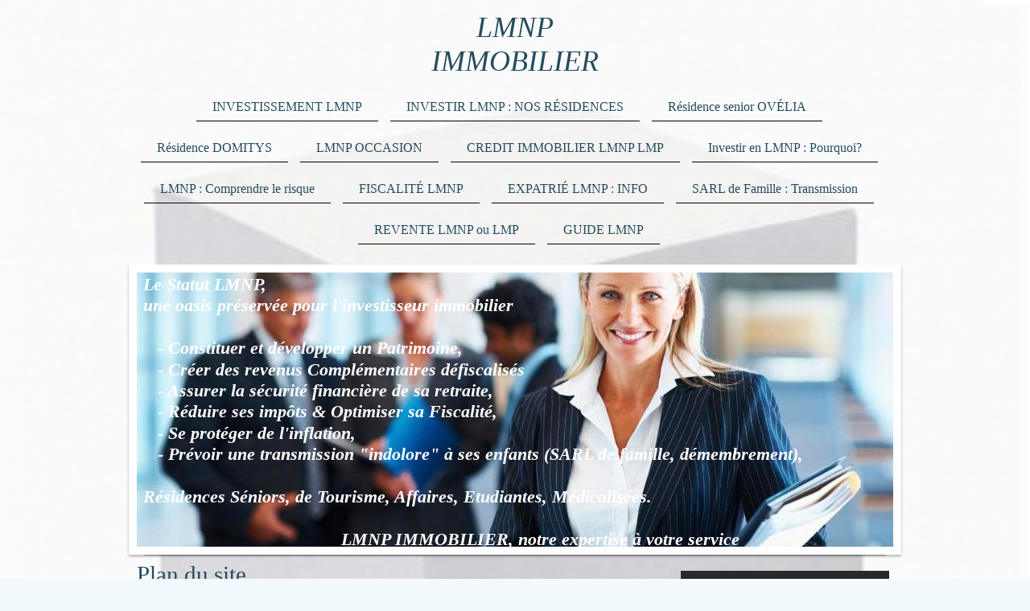

--- FILE ---
content_type: text/html; charset=UTF-8
request_url: https://www.lmnp-immobilier.com/sitemap/
body_size: 16859
content:
<!DOCTYPE html>
<html lang="fr"  ><head prefix="og: http://ogp.me/ns# fb: http://ogp.me/ns/fb# business: http://ogp.me/ns/business#">
    <meta http-equiv="Content-Type" content="text/html; charset=utf-8"/>
    <meta name="generator" content="IONOS MyWebsite"/>
        
    <link rel="dns-prefetch" href="//cdn.website-start.de/"/>
    <link rel="dns-prefetch" href="//104.mod.mywebsite-editor.com"/>
    <link rel="dns-prefetch" href="https://104.sb.mywebsite-editor.com/"/>
    <link rel="shortcut icon" href="https://www.lmnp-immobilier.com/s/misc/favicon.png?1587974740"/>
        <title>INVESTISSEMENT LMNP : Qu'est ce que le LMNP ?</title>
    <style type="text/css">@media screen and (max-device-width: 1024px) {.diyw a.switchViewWeb {display: inline !important;}}</style>
    
    <meta name="viewport" content="width=device-width, initial-scale=1, maximum-scale=1, minimal-ui"/>

<meta name="format-detection" content="telephone=no"/>
        <meta name="keywords" content="INVESTISSEMENT LMNP"/>
            <meta name="description" content="INVESTISSEMENT LMNP :Tout savoir sur l'investissement en LMNP. Les atouts, les points de vigilance, la fiscalité.."/>
            <meta name="robots" content="index,follow"/>
        <link href="//cdn.website-start.de/templates/2113/style.css?1763478093678" rel="stylesheet" type="text/css"/>
    <link href="https://www.lmnp-immobilier.com/s/style/theming.css?1707924858" rel="stylesheet" type="text/css"/>
    <link href="//cdn.website-start.de/app/cdn/min/group/web.css?1763478093678" rel="stylesheet" type="text/css"/>
<link href="//cdn.website-start.de/mod/common/files/generated/modules-main.css" rel="stylesheet" type="text/css"/>
    <link href="//cdn.website-start.de/app/cdn/min/group/mobilenavigation.css?1763478093678" rel="stylesheet" type="text/css"/>
    <link href="https://104.sb.mywebsite-editor.com/app/logstate2-css.php?site=562813461&amp;t=1768652007" rel="stylesheet" type="text/css"/>

<script type="text/javascript">
    /* <![CDATA[ */
var stagingMode = '';
    /* ]]> */
</script>
<script src="https://104.sb.mywebsite-editor.com/app/logstate-js.php?site=562813461&amp;t=1768652007"></script>

    <link href="//cdn.website-start.de/templates/2113/print.css?1763478093678" rel="stylesheet" media="print" type="text/css"/>
    <script type="text/javascript">
    /* <![CDATA[ */
    var systemurl = 'https://104.sb.mywebsite-editor.com/';
    var webPath = '/';
    var proxyName = '';
    var webServerName = 'www.lmnp-immobilier.com';
    var sslServerUrl = 'https://www.lmnp-immobilier.com';
    var nonSslServerUrl = 'http://www.lmnp-immobilier.com';
    var webserverProtocol = 'http://';
    var nghScriptsUrlPrefix = '//104.mod.mywebsite-editor.com';
    var sessionNamespace = 'DIY_SB';
    var jimdoData = {
        cdnUrl:  '//cdn.website-start.de/',
        messages: {
            lightBox: {
    image : 'Image',
    of: 'sur'
}

        },
        isTrial: 0,
        pageId: 7    };
    var script_basisID = "562813461";

    diy = window.diy || {};
    diy.web = diy.web || {};

        diy.web.jsBaseUrl = "//cdn.website-start.de/s/build/";

    diy.context = diy.context || {};
    diy.context.type = diy.context.type || 'web';
    /* ]]> */
</script>

<script type="text/javascript" src="//cdn.website-start.de/app/cdn/min/group/web.js?1763478093678" crossorigin="anonymous"></script><script type="text/javascript" src="//cdn.website-start.de/s/build/web.bundle.js?1763478093678" crossorigin="anonymous"></script><script type="text/javascript" src="//cdn.website-start.de/app/cdn/min/group/mobilenavigation.js?1763478093678" crossorigin="anonymous"></script><script src="//cdn.website-start.de/mod/common/files/generated/modules-main-fr_FR.js" type="text/javascript"></script>
<script type="text/javascript" src="https://cdn.website-start.de/proxy/apps/static/resource/dependencies/"></script><script type="text/javascript">
                    if (typeof require !== 'undefined') {
                        require.config({
                            waitSeconds : 10,
                            baseUrl : 'https://cdn.website-start.de/proxy/apps/static/js/'
                        });
                    }
                </script><script type="text/javascript">if (window.jQuery) {window.jQuery_1and1 = window.jQuery;}</script>

<script async="" src="https://www.googletagmanager.com/gtag/js?id=UA-50833240-1" type="text/javascript">
</script>

<script type="text/javascript">
//<![CDATA[
  window.dataLayer = window.dataLayer || [];
  function gtag(){dataLayer.push(arguments);}
  gtag('js', new Date());
 
  gtag('config', 'UA-50833240-1');
//]]>
</script>
<script type="text/javascript">if (window.jQuery_1and1) {window.jQuery = window.jQuery_1and1;}</script>
<script type="text/javascript" src="//cdn.website-start.de/app/cdn/min/group/pfcsupport.js?1763478093678" crossorigin="anonymous"></script>    <meta property="og:type" content="business.business"/>
    <meta property="og:url" content="https://www.lmnp-immobilier.com/"/>
    <meta property="og:title" content="INVESTISSEMENT LMNP : Qu'est ce que le LMNP ?"/>
            <meta property="og:description" content="INVESTISSEMENT LMNP :Tout savoir sur l'investissement en LMNP. Les atouts, les points de vigilance, la fiscalité.."/>
                <meta property="og:image" content="https://www.lmnp-immobilier.com/s/misc/logo.png?t=1766596629"/>
        <meta property="business:contact_data:country_name" content="France"/>
    <meta property="business:contact_data:street_address" content="Place du Grand Jardin 1"/>
    <meta property="business:contact_data:locality" content="VENCE"/>
    
    <meta property="business:contact_data:email" content="contact@lmnp-immobilier.com"/>
    <meta property="business:contact_data:postal_code" content="06140"/>
    <meta property="business:contact_data:phone_number" content=" 07 82 47 86 75"/>
    
    
<meta property="business:hours:day" content="MONDAY"/><meta property="business:hours:start" content="08:00"/><meta property="business:hours:end" content="22:00"/><meta property="business:hours:day" content="TUESDAY"/><meta property="business:hours:start" content="08:00"/><meta property="business:hours:end" content="22:00"/><meta property="business:hours:day" content="WEDNESDAY"/><meta property="business:hours:start" content="08:00"/><meta property="business:hours:end" content="22:00"/><meta property="business:hours:day" content="THURSDAY"/><meta property="business:hours:start" content="08:00"/><meta property="business:hours:end" content="22:00"/><meta property="business:hours:day" content="FRIDAY"/><meta property="business:hours:start" content="08:00"/><meta property="business:hours:end" content="22:00"/><meta property="business:hours:day" content="SATURDAY"/><meta property="business:hours:start" content="08:00"/><meta property="business:hours:end" content="22:00"/><meta property="business:hours:day" content="SUNDAY"/><meta property="business:hours:start" content="08:00"/><meta property="business:hours:end" content="22:00"/></head>


<body class="body diyBgActive  cc-pagemode-sitemap diyfeSidebarRight diy-market-fr_FR" data-pageid="923845582" id="page-923845582">
    
    <div class="diyw">
        <div class="diyweb diywebClark">
	
<nav id="diyfeMobileNav" class="diyfeCA diyfeCA2" role="navigation">
    <a title="Ouvrir/fermer la navigation">Ouvrir/fermer la navigation</a>
    <ul class="mainNav1"><li class=" hasSubNavigation"><a data-page-id="923845582" href="https://www.lmnp-immobilier.com/" class=" level_1"><span>INVESTISSEMENT LMNP</span></a><div class="diyfeDropDownSubList diyfeCA diyfeCA3"><ul class="mainNav2"></ul></div></li><li class=" hasSubNavigation"><a data-page-id="923853374" href="https://www.lmnp-immobilier.com/investir-lmnp-nos-résidences/" class=" level_1"><span>INVESTIR LMNP : NOS RÉSIDENCES</span></a><span class="diyfeDropDownSubOpener">&nbsp;</span><div class="diyfeDropDownSubList diyfeCA diyfeCA3"><ul class="mainNav2"><li class=" hasSubNavigation"><a data-page-id="923680383" href="https://www.lmnp-immobilier.com/investir-lmnp-nos-résidences/investir-ehpad-nos-résidences/" class=" level_2"><span>INVESTIR EHPAD  NOS RÉSIDENCES</span></a></li><li class=" hasSubNavigation"><a data-page-id="923681253" href="https://www.lmnp-immobilier.com/investir-lmnp-nos-résidences/investir-en-résidence-senior-nos-résidences/" class=" level_2"><span>Investir en résidence Senior NOS RÉSIDENCES</span></a><span class="diyfeDropDownSubOpener">&nbsp;</span><div class="diyfeDropDownSubList diyfeCA diyfeCA3"><ul class="mainNav3"><li class=" hasSubNavigation"><a data-page-id="924116249" href="https://www.lmnp-immobilier.com/investir-lmnp-nos-résidences/investir-en-résidence-senior-nos-résidences/résidence-senior-brest/" class=" level_3"><span>Résidence Senior BREST</span></a></li><li class=" hasSubNavigation"><a data-page-id="924116295" href="https://www.lmnp-immobilier.com/investir-lmnp-nos-résidences/investir-en-résidence-senior-nos-résidences/résidence-senior-nîmes/" class=" level_3"><span>Résidence Senior NÎMES</span></a></li></ul></div></li><li class=" hasSubNavigation"><a data-page-id="923681255" href="https://www.lmnp-immobilier.com/investir-lmnp-nos-résidences/investir-résidence-etudiante-nos-résidences/" class=" level_2"><span>Investir résidence Etudiante NOS RÉSIDENCES</span></a><div class="diyfeDropDownSubList diyfeCA diyfeCA3"><ul class="mainNav3"></ul></div></li><li class=" hasSubNavigation"><a data-page-id="923681252" href="https://www.lmnp-immobilier.com/investir-lmnp-nos-résidences/investir-résidences-tourisme-nos-résidences/" class=" level_2"><span>Investir résidences Tourisme NOS RÉSIDENCES</span></a></li><li class=" hasSubNavigation"><a data-page-id="923681254" href="https://www.lmnp-immobilier.com/investir-lmnp-nos-résidences/investir-en-résidences-affaires-nos-résidences/" class=" level_2"><span>Investir en résidences Affaires NOS RÉSIDENCES</span></a><span class="diyfeDropDownSubOpener">&nbsp;</span><div class="diyfeDropDownSubList diyfeCA diyfeCA3"><ul class="mainNav3"><li class=" hasSubNavigation"><a data-page-id="924090998" href="https://www.lmnp-immobilier.com/investir-lmnp-nos-résidences/investir-en-résidences-affaires-nos-résidences/residence-mobility-convergence-grand-paris/" class=" level_3"><span>RESIDENCE MOBILITY CONVERGENCE GRAND PARIS</span></a></li></ul></div></li><li class=" hasSubNavigation"><a data-page-id="924090508" href="https://www.lmnp-immobilier.com/investir-lmnp-nos-résidences/côte-d-opale-immobilier/" class=" level_2"><span>Côte d'Opale IMMOBILIER</span></a></li></ul></div></li><li class=" hasSubNavigation"><a data-page-id="924121153" href="https://www.lmnp-immobilier.com/résidence-senior-ovélia/" class=" level_1"><span>Résidence senior OVÉLIA</span></a><span class="diyfeDropDownSubOpener">&nbsp;</span><div class="diyfeDropDownSubList diyfeCA diyfeCA3"><ul class="mainNav2"><li class=" hasSubNavigation"><a data-page-id="924124775" href="https://www.lmnp-immobilier.com/résidence-senior-ovélia/ovélia-nîmes-le-jardin-d-odette/" class=" level_2"><span>OVÉLIA NÎMES Le Jardin d'Odette</span></a></li><li class=" hasSubNavigation"><a data-page-id="924124874" href="https://www.lmnp-immobilier.com/résidence-senior-ovélia/ovélia-mauguio-le-jardin-de-castille/" class=" level_2"><span>OVÉLIA MAUGUIO Le Jardin de Castille</span></a></li><li class=" hasSubNavigation"><a data-page-id="924124886" href="https://www.lmnp-immobilier.com/résidence-senior-ovélia/ovélia-narbonne-villa-constance/" class=" level_2"><span>OVÉLIA  NARBONNE Villa Constance</span></a></li></ul></div></li><li class=" hasSubNavigation"><a data-page-id="924077730" href="https://www.lmnp-immobilier.com/résidence-domitys/" class=" level_1"><span>Résidence DOMITYS</span></a><span class="diyfeDropDownSubOpener">&nbsp;</span><div class="diyfeDropDownSubList diyfeCA diyfeCA3"><ul class="mainNav2"><li class=" hasSubNavigation"><a data-page-id="924111569" href="https://www.lmnp-immobilier.com/résidence-domitys/domitys-occasion-résidences-domitys-à-la-revente/" class=" level_2"><span>DOMITYS OCCASION Résidences DOMITYS à la revente</span></a><div class="diyfeDropDownSubList diyfeCA diyfeCA3"><ul class="mainNav3"></ul></div></li><li class=" hasSubNavigation"><a data-page-id="924121200" href="https://www.lmnp-immobilier.com/résidence-domitys/domitys-la-verpilliére/" class=" level_2"><span>DOMITYS LA VERPILLIÉRE</span></a></li><li class=" hasSubNavigation"><a data-page-id="924117577" href="https://www.lmnp-immobilier.com/résidence-domitys/domitys-bron/" class=" level_2"><span>DOMITYS BRON</span></a><span class="diyfeDropDownSubOpener">&nbsp;</span><div class="diyfeDropDownSubList diyfeCA diyfeCA3"><ul class="mainNav3"><li class=" hasSubNavigation"><a data-page-id="924122915" href="https://www.lmnp-immobilier.com/résidence-domitys/domitys-bron/info-bron/" class=" level_3"><span>INFO BRON</span></a></li></ul></div></li><li class=" hasSubNavigation"><a data-page-id="924116957" href="https://www.lmnp-immobilier.com/résidence-domitys/domitys-pont-à-mousson/" class=" level_2"><span>DOMITYS PONT À MOUSSON</span></a><span class="diyfeDropDownSubOpener">&nbsp;</span><div class="diyfeDropDownSubList diyfeCA diyfeCA3"><ul class="mainNav3"><li class=" hasSubNavigation"><a data-page-id="924117861" href="https://www.lmnp-immobilier.com/résidence-domitys/domitys-pont-à-mousson/info-pont-a-mousson/" class=" level_3"><span>INFO PONT A MOUSSON</span></a></li></ul></div></li><li class=" hasSubNavigation"><a data-page-id="924116714" href="https://www.lmnp-immobilier.com/résidence-domitys/domitys-dôle/" class=" level_2"><span>DOMITYS DÔLE</span></a></li><li class=" hasSubNavigation"><a data-page-id="924115640" href="https://www.lmnp-immobilier.com/résidence-domitys/domitys-bouffémont-95-val-d-oise/" class=" level_2"><span>DOMITYS BOUFFÉMONT 95 Val d'Oise</span></a><span class="diyfeDropDownSubOpener">&nbsp;</span><div class="diyfeDropDownSubList diyfeCA diyfeCA3"><ul class="mainNav3"><li class=" hasSubNavigation"><a data-page-id="924115696" href="https://www.lmnp-immobilier.com/résidence-domitys/domitys-bouffémont-95-val-d-oise/domitys-val-d-oise-bouffémont-95/" class=" level_3"><span>DOMITYS VAL D'OISE BOUFFÉMONT 95</span></a></li></ul></div></li><li class=" hasSubNavigation"><a data-page-id="924115444" href="https://www.lmnp-immobilier.com/résidence-domitys/domitys-berck/" class=" level_2"><span>DOMITYS BERCK</span></a><div class="diyfeDropDownSubList diyfeCA diyfeCA3"><ul class="mainNav3"></ul></div></li><li class=" hasSubNavigation"><a data-page-id="924115208" href="https://www.lmnp-immobilier.com/résidence-domitys/domitys-senlis/" class=" level_2"><span>DOMITYS SENLIS</span></a><div class="diyfeDropDownSubList diyfeCA diyfeCA3"><ul class="mainNav3"></ul></div></li><li class=" hasSubNavigation"><a data-page-id="924113542" href="https://www.lmnp-immobilier.com/résidence-domitys/domitys-saint-lô-50/" class=" level_2"><span>DOMITYS SAINT LÔ (50)</span></a><div class="diyfeDropDownSubList diyfeCA diyfeCA3"><ul class="mainNav3"></ul></div></li><li class=" hasSubNavigation"><a data-page-id="924113460" href="https://www.lmnp-immobilier.com/résidence-domitys/domitys-villeneuve-sur-lot/" class=" level_2"><span>DOMITYS VILLENEUVE SUR LOT</span></a><div class="diyfeDropDownSubList diyfeCA diyfeCA3"><ul class="mainNav3"></ul></div></li><li class=" hasSubNavigation"><a data-page-id="924113459" href="https://www.lmnp-immobilier.com/résidence-domitys/domitys-castres/" class=" level_2"><span>DOMITYS CASTRES</span></a><div class="diyfeDropDownSubList diyfeCA diyfeCA3"><ul class="mainNav3"></ul></div></li><li class=" hasSubNavigation"><a data-page-id="924096472" href="https://www.lmnp-immobilier.com/résidence-domitys/domitys-moulins-allier-03/" class=" level_2"><span>DOMITYS MOULINS Allier 03</span></a><div class="diyfeDropDownSubList diyfeCA diyfeCA3"><ul class="mainNav3"></ul></div></li><li class=" hasSubNavigation"><a data-page-id="924112086" href="https://www.lmnp-immobilier.com/résidence-domitys/domitys-villars-42/" class=" level_2"><span>DOMITYS VILLARS (42)</span></a><div class="diyfeDropDownSubList diyfeCA diyfeCA3"><ul class="mainNav3"></ul></div></li><li class=" hasSubNavigation"><a data-page-id="924109270" href="https://www.lmnp-immobilier.com/résidence-domitys/domitys-aubenas/" class=" level_2"><span>DOMITYS AUBENAS</span></a><div class="diyfeDropDownSubList diyfeCA diyfeCA3"><ul class="mainNav3"></ul></div></li><li class=" hasSubNavigation"><a data-page-id="924112027" href="https://www.lmnp-immobilier.com/résidence-domitys/domitys-brive-la-gaillarde/" class=" level_2"><span>DOMITYS BRIVE LA GAILLARDE</span></a><div class="diyfeDropDownSubList diyfeCA diyfeCA3"><ul class="mainNav3"></ul></div></li><li class=" hasSubNavigation"><a data-page-id="924112492" href="https://www.lmnp-immobilier.com/résidence-domitys/domitys-sarreguemines/" class=" level_2"><span>DOMITYS SARREGUEMINES</span></a></li><li class=" hasSubNavigation"><a data-page-id="924112473" href="https://www.lmnp-immobilier.com/résidence-domitys/domitys-le-creusot/" class=" level_2"><span>DOMITYS LE CREUSOT</span></a></li><li class=" hasSubNavigation"><a data-page-id="924106473" href="https://www.lmnp-immobilier.com/résidence-domitys/domitys-roubaix-59/" class=" level_2"><span>DOMITYS ROUBAIX  (59)</span></a><div class="diyfeDropDownSubList diyfeCA diyfeCA3"><ul class="mainNav3"></ul></div></li><li class=" hasSubNavigation"><a data-page-id="924112645" href="https://www.lmnp-immobilier.com/résidence-domitys/domitys-château-thierry/" class=" level_2"><span>DOMITYS CHÂTEAU-THIERRY</span></a></li><li class=" hasSubNavigation"><a data-page-id="924107222" href="https://www.lmnp-immobilier.com/résidence-domitys/domitys-valence/" class=" level_2"><span>DOMITYS VALENCE</span></a></li><li class=" hasSubNavigation"><a data-page-id="924106999" href="https://www.lmnp-immobilier.com/résidence-domitys/domitys-valence-26/" class=" level_2"><span>DOMITYS VALENCE (26)</span></a><div class="diyfeDropDownSubList diyfeCA diyfeCA3"><ul class="mainNav3"></ul></div></li><li class=" hasSubNavigation"><a data-page-id="924100590" href="https://www.lmnp-immobilier.com/résidence-domitys/domitys-gap/" class=" level_2"><span>DOMITYS GAP</span></a><div class="diyfeDropDownSubList diyfeCA diyfeCA3"><ul class="mainNav3"></ul></div></li><li class=" hasSubNavigation"><a data-page-id="924102973" href="https://www.lmnp-immobilier.com/résidence-domitys/domitys-argenteuil-95/" class=" level_2"><span>DOMITYS ARGENTEUIL (95)</span></a><div class="diyfeDropDownSubList diyfeCA diyfeCA3"><ul class="mainNav3"></ul></div></li><li class=" hasSubNavigation"><a data-page-id="924106616" href="https://www.lmnp-immobilier.com/résidence-domitys/domitys-muret-31/" class=" level_2"><span>DOMITYS MURET (31)</span></a><div class="diyfeDropDownSubList diyfeCA diyfeCA3"><ul class="mainNav3"></ul></div></li><li class=" hasSubNavigation"><a data-page-id="924102978" href="https://www.lmnp-immobilier.com/résidence-domitys/domitys-blois-41/" class=" level_2"><span>DOMITYS BLOIS (41)</span></a></li><li class=" hasSubNavigation"><a data-page-id="924101125" href="https://www.lmnp-immobilier.com/résidence-domitys/domitys-mâcon-charnay-lès-mâcon/" class=" level_2"><span>DOMITYS MÂCON Charnay-Lès-Mâcon</span></a></li><li class=" hasSubNavigation"><a data-page-id="924105536" href="https://www.lmnp-immobilier.com/résidence-domitys/domitys-dreux-28/" class=" level_2"><span>DOMITYS DREUX (28)</span></a></li><li class=" hasSubNavigation"><a data-page-id="924103001" href="https://www.lmnp-immobilier.com/résidence-domitys/domitys-bethune-62/" class=" level_2"><span>DOMITYS BETHUNE (62)</span></a></li><li class=" hasSubNavigation"><a data-page-id="924103289" href="https://www.lmnp-immobilier.com/résidence-domitys/domitys-amiens/" class=" level_2"><span>DOMITYS AMIENS</span></a></li><li class=" hasSubNavigation"><a data-page-id="924105535" href="https://www.lmnp-immobilier.com/résidence-domitys/domitys-chatellerault/" class=" level_2"><span>DOMITYS CHATELLERAULT</span></a></li><li class=" hasSubNavigation"><a data-page-id="924103011" href="https://www.lmnp-immobilier.com/résidence-domitys/domitys-ifs-14/" class=" level_2"><span>DOMITYS IFS (14)</span></a><div class="diyfeDropDownSubList diyfeCA diyfeCA3"><ul class="mainNav3"></ul></div></li><li class=" hasSubNavigation"><a data-page-id="924102997" href="https://www.lmnp-immobilier.com/résidence-domitys/domitys-lens-62/" class=" level_2"><span>DOMITYS LENS (62)</span></a><div class="diyfeDropDownSubList diyfeCA diyfeCA3"><ul class="mainNav3"></ul></div></li><li class=" hasSubNavigation"><a data-page-id="924101127" href="https://www.lmnp-immobilier.com/résidence-domitys/domitys-angers/" class=" level_2"><span>DOMITYS ANGERS</span></a><div class="diyfeDropDownSubList diyfeCA diyfeCA3"><ul class="mainNav3"></ul></div></li><li class=" hasSubNavigation"><a data-page-id="924099876" href="https://www.lmnp-immobilier.com/résidence-domitys/domitys-bourg-en-bresse/" class=" level_2"><span>DOMITYS Bourg en Bresse</span></a></li><li class=" hasSubNavigation"><a data-page-id="924102979" href="https://www.lmnp-immobilier.com/résidence-domitys/domitys-castres-81/" class=" level_2"><span>DOMITYS CASTRES (81)</span></a></li><li class=" hasSubNavigation"><a data-page-id="924098578" href="https://www.lmnp-immobilier.com/résidence-domitys/domitys-mont-de-marsan/" class=" level_2"><span>DOMITYS Mont de Marsan</span></a><div class="diyfeDropDownSubList diyfeCA diyfeCA3"><ul class="mainNav3"></ul></div></li><li class=" hasSubNavigation"><a data-page-id="924097247" href="https://www.lmnp-immobilier.com/résidence-domitys/domitys-nancy/" class=" level_2"><span>DOMITYS NANCY</span></a></li><li class=" hasSubNavigation"><a data-page-id="924097378" href="https://www.lmnp-immobilier.com/résidence-domitys/domitys-plombières-lès-dijon/" class=" level_2"><span>DOMITYS Plombières Lès Dijon</span></a></li><li class=" hasSubNavigation"><a data-page-id="924096474" href="https://www.lmnp-immobilier.com/résidence-domitys/domitys-carcassonne/" class=" level_2"><span>DOMITYS CARCASSONNE</span></a></li><li class=" hasSubNavigation"><a data-page-id="924096475" href="https://www.lmnp-immobilier.com/résidence-domitys/domitys-troyes/" class=" level_2"><span>DOMITYS TROYES</span></a></li><li class=" hasSubNavigation"><a data-page-id="924089886" href="https://www.lmnp-immobilier.com/résidence-domitys/saint-martin-de-crau-domitys-l-oustaou/" class=" level_2"><span>SAINT MARTIN DE CRAU  DOMITYS L’Oustaou</span></a><div class="diyfeDropDownSubList diyfeCA diyfeCA3"><ul class="mainNav3"></ul></div></li><li class=" hasSubNavigation"><a data-page-id="924089887" href="https://www.lmnp-immobilier.com/résidence-domitys/domitys-chateaurenard-le-mas-des-alpilles/" class=" level_2"><span>DOMITYS CHATEAURENARD Le Mas des Alpilles</span></a></li><li class=" hasSubNavigation"><a data-page-id="924091215" href="https://www.lmnp-immobilier.com/résidence-domitys/domitys-alès-l-ostal/" class=" level_2"><span>DOMITYS ALÈS L'Ostal</span></a></li><li class=" hasSubNavigation"><a data-page-id="924089922" href="https://www.lmnp-immobilier.com/résidence-domitys/lomme-domitys-villa-ulma/" class=" level_2"><span>LOMME DOMITYS  Villa ULMA</span></a></li><li class=" hasSubNavigation"><a data-page-id="924090890" href="https://www.lmnp-immobilier.com/résidence-domitys/domitys-limoges-villa-kera/" class=" level_2"><span>DOMITYS LIMOGES Villa KERA</span></a><div class="diyfeDropDownSubList diyfeCA diyfeCA3"><ul class="mainNav3"></ul></div></li><li class=" hasSubNavigation"><a data-page-id="924090902" href="https://www.lmnp-immobilier.com/résidence-domitys/domitys-lorient-le-mandarin/" class=" level_2"><span>DOMITYS LORIENT LE MANDARIN</span></a></li><li class=" hasSubNavigation"><a data-page-id="924092383" href="https://www.lmnp-immobilier.com/résidence-domitys/domitys-dinan-les-jardins-d-ahna/" class=" level_2"><span>DOMITYS DINAN Les Jardins d'Ahna</span></a></li><li class=" hasSubNavigation"><a data-page-id="924093616" href="https://www.lmnp-immobilier.com/résidence-domitys/domitys-saverne/" class=" level_2"><span>DOMITYS SAVERNE</span></a></li><li class=" hasSubNavigation"><a data-page-id="924093617" href="https://www.lmnp-immobilier.com/résidence-domitys/domitys-montargis/" class=" level_2"><span>DOMITYS MONTARGIS</span></a></li><li class=" hasSubNavigation"><a data-page-id="924073040" href="https://www.lmnp-immobilier.com/résidence-domitys/résidence-domitys-formulaire-d-information/" class=" level_2"><span>Résidence DOMITYS : Formulaire d'information</span></a></li></ul></div></li><li class=" hasSubNavigation"><a data-page-id="923867479" href="https://www.lmnp-immobilier.com/lmnp-occasion/" class=" level_1"><span>LMNP OCCASION</span></a><span class="diyfeDropDownSubOpener">&nbsp;</span><div class="diyfeDropDownSubList diyfeCA diyfeCA3"><ul class="mainNav2"><li class=" hasSubNavigation"><a data-page-id="924090903" href="https://www.lmnp-immobilier.com/lmnp-occasion/domitys-occasion-résidence-seniors-domitys-à-la-revente/" class=" level_2"><span>DOMITYS OCCASION RÉSIDENCE SENIORS DOMITYS à la revente</span></a><span class="diyfeDropDownSubOpener">&nbsp;</span><div class="diyfeDropDownSubList diyfeCA diyfeCA3"><ul class="mainNav3"><li class=" hasSubNavigation"><a data-page-id="924115364" href="https://www.lmnp-immobilier.com/lmnp-occasion/domitys-occasion-résidence-seniors-domitys-à-la-revente/domitys-alençon/" class=" level_3"><span>DOMITYS ALENÇON</span></a></li><li class=" hasSubNavigation"><a data-page-id="924115464" href="https://www.lmnp-immobilier.com/lmnp-occasion/domitys-occasion-résidence-seniors-domitys-à-la-revente/domitys-cavaillon/" class=" level_3"><span>DOMITYS CAVAILLON</span></a></li><li class=" hasSubNavigation"><a data-page-id="924115490" href="https://www.lmnp-immobilier.com/lmnp-occasion/domitys-occasion-résidence-seniors-domitys-à-la-revente/domitys-perpignan/" class=" level_3"><span>DOMITYS PERPIGNAN</span></a></li></ul></div></li><li class=" hasSubNavigation"><a data-page-id="923867486" href="https://www.lmnp-immobilier.com/lmnp-occasion/résidences-seniors-lmnp-occasion/" class=" level_2"><span>RÉSIDENCES SENIORS LMNP OCCASION</span></a><div class="diyfeDropDownSubList diyfeCA diyfeCA3"><ul class="mainNav3"></ul></div></li><li class=" hasSubNavigation"><a data-page-id="923867482" href="https://www.lmnp-immobilier.com/lmnp-occasion/résidences-ehpad-lmnp-occasion/" class=" level_2"><span>RÉSIDENCES EHPAD LMNP OCCASION</span></a></li><li class=" hasSubNavigation"><a data-page-id="923867485" href="https://www.lmnp-immobilier.com/lmnp-occasion/résidences-etudiantes-lmnp-occasion/" class=" level_2"><span>RÉSIDENCES ETUDIANTES LMNP OCCASION</span></a><div class="diyfeDropDownSubList diyfeCA diyfeCA3"><ul class="mainNav3"></ul></div></li><li class=" hasSubNavigation"><a data-page-id="923867481" href="https://www.lmnp-immobilier.com/lmnp-occasion/résidences-affaires-lmnp-occasion/" class=" level_2"><span>RÉSIDENCES AFFAIRES LMNP OCCASION</span></a></li><li class=" hasSubNavigation"><a data-page-id="923867480" href="https://www.lmnp-immobilier.com/lmnp-occasion/résidences-tourisme-mer-lmnp-occasion/" class=" level_2"><span>RÉSIDENCES TOURISME MER LMNP OCCASION</span></a></li><li class=" hasSubNavigation"><a data-page-id="924051910" href="https://www.lmnp-immobilier.com/lmnp-occasion/résidences-tourisme-campagne-lmnp-occasion/" class=" level_2"><span>RÉSIDENCES TOURISME CAMPAGNE LMNP OCCASION</span></a></li><li class=" hasSubNavigation"><a data-page-id="924050214" href="https://www.lmnp-immobilier.com/lmnp-occasion/résidence-tourisme-montagne-lmnp-occasion/" class=" level_2"><span>RÉSIDENCE TOURISME MONTAGNE LMNP OCCASION</span></a><div class="diyfeDropDownSubList diyfeCA diyfeCA3"><ul class="mainNav3"></ul></div></li><li class=" hasSubNavigation"><a data-page-id="923867489" href="https://www.lmnp-immobilier.com/lmnp-occasion/formulaire-d-information-lmnp-occasion/" class=" level_2"><span>Formulaire d'information LMNP OCCASION</span></a></li></ul></div></li><li class=" hasSubNavigation"><a data-page-id="923867186" href="https://www.lmnp-immobilier.com/credit-immobilier-lmnp-lmp/" class=" level_1"><span>CREDIT IMMOBILIER LMNP LMP</span></a></li><li class=" hasSubNavigation"><a data-page-id="923684889" href="https://www.lmnp-immobilier.com/investir-en-lmnp-pourquoi/" class=" level_1"><span>Investir en LMNP : Pourquoi?</span></a><div class="diyfeDropDownSubList diyfeCA diyfeCA3"><ul class="mainNav2"></ul></div></li><li class=" hasSubNavigation"><a data-page-id="924079155" href="https://www.lmnp-immobilier.com/lmnp-comprendre-le-risque/" class=" level_1"><span>LMNP : Comprendre le risque</span></a><span class="diyfeDropDownSubOpener">&nbsp;</span><div class="diyfeDropDownSubList diyfeCA diyfeCA3"><ul class="mainNav2"><li class=" hasSubNavigation"><a data-page-id="923945816" href="https://www.lmnp-immobilier.com/lmnp-comprendre-le-risque/vidéo-le-bail-commercial/" class=" level_2"><span>VIDÉO : Le Bail Commercial ?</span></a></li></ul></div></li><li class=" hasSubNavigation"><a data-page-id="923678582" href="https://www.lmnp-immobilier.com/fiscalité-lmnp/" class=" level_1"><span>FISCALITÉ LMNP</span></a><span class="diyfeDropDownSubOpener">&nbsp;</span><div class="diyfeDropDownSubList diyfeCA diyfeCA3"><ul class="mainNav2"><li class=" hasSubNavigation"><a data-page-id="923945827" href="https://www.lmnp-immobilier.com/fiscalité-lmnp/comptabilité-lmnp/" class=" level_2"><span>Comptabilité LMNP</span></a></li><li class=" hasSubNavigation"><a data-page-id="923857164" href="https://www.lmnp-immobilier.com/fiscalité-lmnp/lmnp-les-principales-questions-fiscales-comptables/" class=" level_2"><span>LMNP : Les principales Questions  Fiscales &amp; Comptables</span></a></li><li class=" hasSubNavigation"><a data-page-id="923859143" href="https://www.lmnp-immobilier.com/fiscalité-lmnp/censi-bouvard-lmnp/" class=" level_2"><span>CENSI-BOUVARD &amp; LMNP</span></a></li><li class=" hasSubNavigation"><a data-page-id="923865309" href="https://www.lmnp-immobilier.com/fiscalité-lmnp/amortissement-lmnp/" class=" level_2"><span>AMORTISSEMENT LMNP</span></a></li></ul></div></li><li class=" hasSubNavigation"><a data-page-id="923954200" href="https://www.lmnp-immobilier.com/expatrié-lmnp-info/" class=" level_1"><span>EXPATRIÉ LMNP : INFO</span></a><div class="diyfeDropDownSubList diyfeCA diyfeCA3"><ul class="mainNav2"></ul></div></li><li class=" hasSubNavigation"><a data-page-id="923861426" href="https://www.lmnp-immobilier.com/sarl-de-famille-transmission/" class=" level_1"><span>SARL de Famille : Transmission</span></a><span class="diyfeDropDownSubOpener">&nbsp;</span><div class="diyfeDropDownSubList diyfeCA diyfeCA3"><ul class="mainNav2"><li class=" hasSubNavigation"><a data-page-id="924087903" href="https://www.lmnp-immobilier.com/sarl-de-famille-transmission/lmnp-sci-sarl-eurl-snc-structures-juridiques/" class=" level_2"><span>LMNP : SCI SARL EURL SNC STRUCTURES JURIDIQUES</span></a></li><li class=" hasSubNavigation"><a data-page-id="924113549" href="https://www.lmnp-immobilier.com/sarl-de-famille-transmission/modèle-statuts-sarl-de-famille-lmnp/" class=" level_2"><span>Modèle Statuts SARL de Famille LMNP</span></a></li></ul></div></li><li class=" hasSubNavigation"><a data-page-id="923821420" href="https://www.lmnp-immobilier.com/revente-lmnp-ou-lmp/" class=" level_1"><span>REVENTE LMNP ou LMP</span></a><span class="diyfeDropDownSubOpener">&nbsp;</span><div class="diyfeDropDownSubList diyfeCA diyfeCA3"><ul class="mainNav2"><li class=" hasSubNavigation"><a data-page-id="923859866" href="https://www.lmnp-immobilier.com/revente-lmnp-ou-lmp/estimation-lmnp-lmp-vous-souhaitez-vendre-un-bien-en-statut-lmnp-ou-lmp/" class=" level_2"><span>ESTIMATION LMNP/LMP : Vous souhaitez vendre un Bien en statut LMNP ou LMP</span></a></li></ul></div></li><li class=" hasSubNavigation"><a data-page-id="923829123" href="https://www.lmnp-immobilier.com/guide-lmnp/" class=" level_1"><span>GUIDE LMNP</span></a><span class="diyfeDropDownSubOpener">&nbsp;</span><div class="diyfeDropDownSubList diyfeCA diyfeCA3"><ul class="mainNav2"><li class=" hasSubNavigation"><a data-page-id="924050354" href="https://www.lmnp-immobilier.com/guide-lmnp/guide-immobilier/" class=" level_2"><span>GUIDE IMMOBILIER</span></a></li><li class=" hasSubNavigation"><a data-page-id="923837969" href="https://www.lmnp-immobilier.com/guide-lmnp/investissement-ehpad-guide/" class=" level_2"><span>INVESTISSEMENT EHPAD : GUIDE</span></a></li><li class=" hasSubNavigation"><a data-page-id="923837970" href="https://www.lmnp-immobilier.com/guide-lmnp/investissement-résidence-senior-guide-offert/" class=" level_2"><span>Investissement résidence Senior : Guide Offert</span></a></li><li class=" hasSubNavigation"><a data-page-id="923837968" href="https://www.lmnp-immobilier.com/guide-lmnp/investissement-résidence-tourisme-guide-offert/" class=" level_2"><span>Investissement Résidence Tourisme : GUIDE OFFERT</span></a></li><li class=" hasSubNavigation"><a data-page-id="923837975" href="https://www.lmnp-immobilier.com/guide-lmnp/investissement-résidence-étudiante-guide-offert/" class=" level_2"><span>Investissement résidence étudiante : GUIDE OFFERT</span></a></li><li class=" hasSubNavigation"><a data-page-id="923837895" href="https://www.lmnp-immobilier.com/guide-lmnp/améliorer-sa-retraite-guide-lmnp-offert/" class=" level_2"><span>AMÉLIORER SA RETRAITE  : GUIDE LMNP OFFERT</span></a><div class="diyfeDropDownSubList diyfeCA diyfeCA3"><ul class="mainNav3"></ul></div></li></ul></div></li></ul></nav>
	<div class="diywebLogo">
		<div class="diywebLiveArea">
			<div class="diywebMainGutter">
				<div class="diyfeGE">
					<div class="diywebGutter">
						
    <style type="text/css" media="all">
        /* <![CDATA[ */
                .diyw #website-logo {
            text-align: center !important;
                        padding: 3px 0;
                    }
        
        
        .diyw #website-logo p.website-logo-text,
        .diyw #website-logo p.website-logo-text a.website-logo-text {
            text-align: center !important;
            font-family: Georgia, serif !important;
            font-size: 36px !important;
            font-style: italic !important;
            font-weight: normal !important;
        }
        
                /* ]]> */
    </style>

    <div id="website-logo">
    
                    <p class="website-logo-text "><a href="https://www.lmnp-immobilier.com/" class="website-logo-text">LMNP<br/>
IMMOBILIER</a>
            </p>
            </div>


					</div>
				</div>
			</div>
		</div>
	</div>
	<div class="diywebNav diywebNavHorizontal diywebNavMain diywebNav1">
		<div class="diywebLiveArea">
			<div class="diywebMainGutter">
				<div class="diyfeGE diyfeCA diyfeCA2">
					<div class="diywebGutter">
						<div class="webnavigation"><ul id="mainNav1" class="mainNav1"><li class="navTopItemGroup_1"><a data-page-id="923845582" href="https://www.lmnp-immobilier.com/" class="level_1"><span>INVESTISSEMENT LMNP</span></a></li><li class="navTopItemGroup_2"><a data-page-id="923853374" href="https://www.lmnp-immobilier.com/investir-lmnp-nos-résidences/" class="level_1"><span>INVESTIR LMNP : NOS RÉSIDENCES</span></a></li><li class="navTopItemGroup_3"><a data-page-id="924121153" href="https://www.lmnp-immobilier.com/résidence-senior-ovélia/" class="level_1"><span>Résidence senior OVÉLIA</span></a></li><li class="navTopItemGroup_4"><a data-page-id="924077730" href="https://www.lmnp-immobilier.com/résidence-domitys/" class="level_1"><span>Résidence DOMITYS</span></a></li><li class="navTopItemGroup_5"><a data-page-id="923867479" href="https://www.lmnp-immobilier.com/lmnp-occasion/" class="level_1"><span>LMNP OCCASION</span></a></li><li class="navTopItemGroup_6"><a data-page-id="923867186" href="https://www.lmnp-immobilier.com/credit-immobilier-lmnp-lmp/" class="level_1"><span>CREDIT IMMOBILIER LMNP LMP</span></a></li><li class="navTopItemGroup_7"><a data-page-id="923684889" href="https://www.lmnp-immobilier.com/investir-en-lmnp-pourquoi/" class="level_1"><span>Investir en LMNP : Pourquoi?</span></a></li><li class="navTopItemGroup_8"><a data-page-id="924079155" href="https://www.lmnp-immobilier.com/lmnp-comprendre-le-risque/" class="level_1"><span>LMNP : Comprendre le risque</span></a></li><li class="navTopItemGroup_9"><a data-page-id="923678582" href="https://www.lmnp-immobilier.com/fiscalité-lmnp/" class="level_1"><span>FISCALITÉ LMNP</span></a></li><li class="navTopItemGroup_10"><a data-page-id="923954200" href="https://www.lmnp-immobilier.com/expatrié-lmnp-info/" class="level_1"><span>EXPATRIÉ LMNP : INFO</span></a></li><li class="navTopItemGroup_11"><a data-page-id="923861426" href="https://www.lmnp-immobilier.com/sarl-de-famille-transmission/" class="level_1"><span>SARL de Famille : Transmission</span></a></li><li class="navTopItemGroup_12"><a data-page-id="923821420" href="https://www.lmnp-immobilier.com/revente-lmnp-ou-lmp/" class="level_1"><span>REVENTE LMNP ou LMP</span></a></li><li class="navTopItemGroup_13"><a data-page-id="923829123" href="https://www.lmnp-immobilier.com/guide-lmnp/" class="level_1"><span>GUIDE LMNP</span></a></li></ul></div>
			<div id="diywebAppContainer1st"></div>
					</div>
				</div>
			</div>
		</div>
	</div>
	<div class="diywebEmotionHeader">
		<div class="diywebLiveArea">
			<div class="diywebMainGutter">
				<div class="diyfeGE">
					<div class="diywebGutter">
						
<style type="text/css" media="all">
.diyw div#emotion-header {
        max-width: 940px;
        max-height: 341px;
                background: #a0a0a0;
    }

.diyw div#emotion-header-title-bg {
    left: 0%;
    top: 20%;
    width: 0%;
    height: 71%;

    background-color: #666666;
    opacity: 0.45;
    filter: alpha(opacity = 44.95);
    }

.diyw div#emotion-header strong#emotion-header-title {
    left: 5%;
    top: 20%;
    color: #ffffff;
        font: italic bold 22px/120% 'Palatino Linotype', Palatino, 'Book Antiqua', serif;
}

.diyw div#emotion-no-bg-container{
    max-height: 341px;
}

.diyw div#emotion-no-bg-container .emotion-no-bg-height {
    margin-top: 36.28%;
}
</style>
<div id="emotion-header" data-action="loadView" data-params="active" data-imagescount="4">
            <img src="https://www.lmnp-immobilier.com/s/img/emotionheader.jpg?1676561305.940px.341px" id="emotion-header-img" alt=""/>
            
        <div id="ehSlideshowPlaceholder">
            <div id="ehSlideShow">
                <div class="slide-container">
                                        <div style="background-color: #a0a0a0">
                            <img src="https://www.lmnp-immobilier.com/s/img/emotionheader.jpg?1676561305.940px.341px" alt=""/>
                        </div>
                                    </div>
            </div>
        </div>


        <script type="text/javascript">
        //<![CDATA[
                diy.module.emotionHeader.slideShow.init({ slides: [{"url":"https:\/\/www.lmnp-immobilier.com\/s\/img\/emotionheader.jpg?1676561305.940px.341px","image_alt":"","bgColor":"#a0a0a0"},{"url":"https:\/\/www.lmnp-immobilier.com\/s\/img\/emotionheader_1.jpg?1676561305.940px.341px","image_alt":"","bgColor":"#a0a0a0"},{"url":"https:\/\/www.lmnp-immobilier.com\/s\/img\/emotionheader_2.jpg?1676561305.940px.341px","image_alt":"","bgColor":"#a0a0a0"},{"url":"https:\/\/www.lmnp-immobilier.com\/s\/img\/emotionheader_3.jpg?1676561305.940px.341px","image_alt":"","bgColor":"#a0a0a0"}] });
        //]]>
        </script>

    
    
                  	<div id="emotion-header-title-bg"></div>
    
            <strong id="emotion-header-title" style="text-align: left">Le Statut LMNP,
une oasis préservée pour l'investisseur immobilier

   - Constituer et développer un Patrimoine,
   - Créer des revenus Complémentaires défiscalisés
   - Assurer la sécurité financière de sa retraite,
   - Réduire ses impôts &amp; Optimiser sa Fiscalité,
   - Se protéger de l'inflation,
   - Prévoir une transmission "indolore" à ses enfants (SARL de famille, démembrement),
  
Résidences Séniors, de Tourisme, Affaires, Etudiantes, Médicalisées.

                                         LMNP IMMOBILIER, notre expertise à votre service
</strong>
                    <div class="notranslate">
                <svg xmlns="http://www.w3.org/2000/svg" version="1.1" id="emotion-header-title-svg" viewBox="0 0 940 341" preserveAspectRatio="xMinYMin meet"><text style="font-family:'Palatino Linotype', Palatino, 'Book Antiqua', serif;font-size:22px;font-style:italic;font-weight:bold;fill:#ffffff;line-height:1.2em;"><tspan x="0" style="text-anchor: start" dy="0.95em">Le Statut LMNP,</tspan><tspan x="0" style="text-anchor: start" dy="1.2em">une oasis préservée pour l'investisseur immobilier</tspan><tspan x="0" style="text-anchor: start" dy="1.2em"> </tspan><tspan x="0" style="text-anchor: start" dy="1.2em">   - Constituer et développer un Patrimoine,</tspan><tspan x="0" style="text-anchor: start" dy="1.2em">   - Créer des revenus Complémentaires défiscalisés</tspan><tspan x="0" style="text-anchor: start" dy="1.2em">   - Assurer la sécurité financière de sa retraite,</tspan><tspan x="0" style="text-anchor: start" dy="1.2em">   - Réduire ses impôts &amp; Optimiser sa Fiscalité,</tspan><tspan x="0" style="text-anchor: start" dy="1.2em">   - Se protéger de l'inflation,</tspan><tspan x="0" style="text-anchor: start" dy="1.2em">   - Prévoir une transmission "indolore" à ses enfants (SARL de famille, démembrement),</tspan><tspan x="0" style="text-anchor: start" dy="1.2em">  </tspan><tspan x="0" style="text-anchor: start" dy="1.2em">Résidences Séniors, de Tourisme, Affaires, Etudiantes, Médicalisées.</tspan><tspan x="0" style="text-anchor: start" dy="1.2em"> </tspan><tspan x="0" style="text-anchor: start" dy="1.2em">                                         LMNP IMMOBILIER, notre expertise à votre service</tspan><tspan x="0" style="text-anchor: start" dy="1.2em"> </tspan></text></svg>
            </div>
            
    
    <script type="text/javascript">
    //<![CDATA[
    (function ($) {
        function enableSvgTitle() {
                        var titleSvg = $('svg#emotion-header-title-svg'),
                titleHtml = $('#emotion-header-title'),
                emoWidthAbs = 940,
                emoHeightAbs = 341,
                offsetParent,
                titlePosition,
                svgBoxWidth,
                svgBoxHeight;

                        if (titleSvg.length && titleHtml.length) {
                offsetParent = titleHtml.offsetParent();
                titlePosition = titleHtml.position();
                svgBoxWidth = titleHtml.width();
                svgBoxHeight = titleHtml.height();

                                titleSvg.get(0).setAttribute('viewBox', '0 0 ' + svgBoxWidth + ' ' + svgBoxHeight);
                titleSvg.css({
                   left: Math.roundTo(100 * titlePosition.left / offsetParent.width(), 3) + '%',
                   top: Math.roundTo(100 * titlePosition.top / offsetParent.height(), 3) + '%',
                   width: Math.roundTo(100 * svgBoxWidth / emoWidthAbs, 3) + '%',
                   height: Math.roundTo(100 * svgBoxHeight / emoHeightAbs, 3) + '%'
                });

                titleHtml.css('visibility','hidden');
                titleSvg.css('visibility','visible');
            }
        }

        
            var posFunc = function($, overrideSize) {
                var elems = [], containerWidth, containerHeight;
                                    elems.push({
                        selector: '#emotion-header-title',
                        overrideSize: true,
                        horPos: 6.65,
                        vertPos: 47.73                    });
                    lastTitleWidth = $('#emotion-header-title').width();
                                                elems.push({
                    selector: '#emotion-header-title-bg',
                    horPos: 0,
                    vertPos: 40                });
                                
                containerWidth = parseInt('940');
                containerHeight = parseInt('341');

                for (var i = 0; i < elems.length; ++i) {
                    var el = elems[i],
                        $el = $(el.selector),
                        pos = {
                            left: el.horPos,
                            top: el.vertPos
                        };
                    if (!$el.length) continue;
                    var anchorPos = $el.anchorPosition();
                    anchorPos.$container = $('#emotion-header');

                    if (overrideSize === true || el.overrideSize === true) {
                        anchorPos.setContainerSize(containerWidth, containerHeight);
                    } else {
                        anchorPos.setContainerSize(null, null);
                    }

                    var pxPos = anchorPos.fromAnchorPosition(pos),
                        pcPos = anchorPos.toPercentPosition(pxPos);

                    var elPos = {};
                    if (!isNaN(parseFloat(pcPos.top)) && isFinite(pcPos.top)) {
                        elPos.top = pcPos.top + '%';
                    }
                    if (!isNaN(parseFloat(pcPos.left)) && isFinite(pcPos.left)) {
                        elPos.left = pcPos.left + '%';
                    }
                    $el.css(elPos);
                }

                // switch to svg title
                enableSvgTitle();
            };

                        var $emotionImg = jQuery('#emotion-header-img');
            if ($emotionImg.length > 0) {
                // first position the element based on stored size
                posFunc(jQuery, true);

                // trigger reposition using the real size when the element is loaded
                var ehLoadEvTriggered = false;
                $emotionImg.one('load', function(){
                    posFunc(jQuery);
                    ehLoadEvTriggered = true;
                                        diy.module.emotionHeader.slideShow.start();
                                    }).each(function() {
                                        if(this.complete || typeof this.complete === 'undefined') {
                        jQuery(this).load();
                    }
                });

                                noLoadTriggeredTimeoutId = setTimeout(function() {
                    if (!ehLoadEvTriggered) {
                        posFunc(jQuery);
                    }
                    window.clearTimeout(noLoadTriggeredTimeoutId)
                }, 5000);//after 5 seconds
            } else {
                jQuery(function(){
                    posFunc(jQuery);
                });
            }

                        if (jQuery.isBrowser && jQuery.isBrowser.ie8) {
                var longTitleRepositionCalls = 0;
                longTitleRepositionInterval = setInterval(function() {
                    if (lastTitleWidth > 0 && lastTitleWidth != jQuery('#emotion-header-title').width()) {
                        posFunc(jQuery);
                    }
                    longTitleRepositionCalls++;
                    // try this for 5 seconds
                    if (longTitleRepositionCalls === 5) {
                        window.clearInterval(longTitleRepositionInterval);
                    }
                }, 1000);//each 1 second
            }

            }(jQuery));
    //]]>
    </script>

    </div>

					</div>
				</div>
			</div>
		</div>
	</div>
	<div class="diywebContent">
		<div class="diywebLiveArea">
			<div class="diywebMainGutter">
				<div class="diyfeGridGroup diyfeCA diyfeCA1">
					<div class="diywebMain diyfeGE">
						<div class="diywebGutter">
							<div id="content_area"><h1>Plan du site</h1><ul class="sitemap"><li><a href="/">INVESTISSEMENT LMNP</a></li>
<li><a href="/investir-lmnp-nos-résidences/">INVESTIR LMNP : NOS RÉSIDENCES</a></li>
<li><ul class="sitemap"><li><a href="/investir-lmnp-nos-résidences/investir-ehpad-nos-résidences/">INVESTIR EHPAD  NOS RÉSIDENCES</a></li>
<li><a href="/investir-lmnp-nos-résidences/investir-en-résidence-senior-nos-résidences/">Investir en résidence Senior NOS RÉSIDENCES</a></li>
<li><ul class="sitemap"><li><a href="/investir-lmnp-nos-résidences/investir-en-résidence-senior-nos-résidences/résidence-senior-brest/">Résidence Senior BREST</a></li>
<li><a href="/investir-lmnp-nos-résidences/investir-en-résidence-senior-nos-résidences/résidence-senior-nîmes/">Résidence Senior NÎMES</a></li>
</ul></li><li><a href="/investir-lmnp-nos-résidences/investir-résidence-etudiante-nos-résidences/">Investir résidence Etudiante NOS RÉSIDENCES</a></li>
<li><a href="/investir-lmnp-nos-résidences/investir-résidences-tourisme-nos-résidences/">Investir résidences Tourisme NOS RÉSIDENCES</a></li>
<li><a href="/investir-lmnp-nos-résidences/investir-en-résidences-affaires-nos-résidences/">Investir en résidences Affaires NOS RÉSIDENCES</a></li>
<li><ul class="sitemap"><li><a href="/investir-lmnp-nos-résidences/investir-en-résidences-affaires-nos-résidences/residence-mobility-convergence-grand-paris/">RESIDENCE MOBILITY CONVERGENCE GRAND PARIS</a></li>
<li><a href="/investir-lmnp-nos-résidences/programmes-pinel/information-dispositif-pinel/">INFORMATION DISPOSITIF PINEL</a></li>
</ul></li><li><a href="/investir-lmnp-nos-résidences/côte-d-opale-immobilier/">Côte d'Opale IMMOBILIER</a></li>
<li><ul class="sitemap"><li><a href="/investir-lmnp-nos-résidences/pourquoi-le-lmnp/lmnp-en-quelques-lignes/">LMNP en quelques lignes...</a></li>
<li><a href="/investir-lmnp-nos-résidences/pourquoi-le-lmnp/exemple-de-simulation/">Exemple de simulation</a></li>
<li><a href="/investir-lmnp-nos-résidences/pourquoi-le-lmnp/bien-préparer-sa-retraite/">Bien préparer sa retraite</a></li>
</ul></li></ul></li><li><a href="/résidence-senior-ovélia/">Résidence senior OVÉLIA</a></li>
<li><ul class="sitemap"><li><a href="/résidence-senior-ovélia/ovélia-nîmes-le-jardin-d-odette/">OVÉLIA NÎMES Le Jardin d'Odette</a></li>
<li><a href="/résidence-senior-ovélia/ovélia-mauguio-le-jardin-de-castille/">OVÉLIA MAUGUIO Le Jardin de Castille</a></li>
<li><a href="/résidence-senior-ovélia/ovélia-narbonne-villa-constance/">OVÉLIA  NARBONNE Villa Constance</a></li>
</ul></li><li><a href="/résidence-domitys/">Résidence DOMITYS</a></li>
<li><ul class="sitemap"><li><a href="/résidence-domitys/domitys-occasion-résidences-domitys-à-la-revente/">DOMITYS OCCASION Résidences DOMITYS à la revente</a></li>
<li><a href="/résidence-domitys/domitys-la-verpilliére/">DOMITYS LA VERPILLIÉRE</a></li>
<li><a href="/résidence-domitys/domitys-bron/">DOMITYS BRON</a></li>
<li><ul class="sitemap"><li><a href="/résidence-domitys/domitys-bron/info-bron/">INFO BRON</a></li>
</ul></li><li><a href="/résidence-domitys/domitys-pont-à-mousson/">DOMITYS PONT À MOUSSON</a></li>
<li><ul class="sitemap"><li><a href="/résidence-domitys/domitys-pont-à-mousson/info-pont-a-mousson/">INFO PONT A MOUSSON</a></li>
</ul></li><li><a href="/résidence-domitys/domitys-dôle/">DOMITYS DÔLE</a></li>
<li><a href="/résidence-domitys/domitys-bouffémont-95-val-d-oise/">DOMITYS BOUFFÉMONT 95 Val d'Oise</a></li>
<li><ul class="sitemap"><li><a href="/résidence-domitys/domitys-bouffémont-95-val-d-oise/domitys-val-d-oise-bouffémont-95/">DOMITYS VAL D'OISE BOUFFÉMONT 95</a></li>
</ul></li><li><a href="/résidence-domitys/domitys-berck/">DOMITYS BERCK</a></li>
<li><a href="/résidence-domitys/domitys-senlis/">DOMITYS SENLIS</a></li>
<li><a href="/résidence-domitys/domitys-saint-lô-50/">DOMITYS SAINT LÔ (50)</a></li>
<li><a href="/résidence-domitys/domitys-villeneuve-sur-lot/">DOMITYS VILLENEUVE SUR LOT</a></li>
<li><a href="/résidence-domitys/domitys-castres/">DOMITYS CASTRES</a></li>
<li><a href="/résidence-domitys/domitys-moulins-allier-03/">DOMITYS MOULINS Allier 03</a></li>
<li><a href="/résidence-domitys/domitys-villars-42/">DOMITYS VILLARS (42)</a></li>
<li><a href="/résidence-domitys/domitys-aubenas/">DOMITYS AUBENAS</a></li>
<li><a href="/résidence-domitys/domitys-brive-la-gaillarde/">DOMITYS BRIVE LA GAILLARDE</a></li>
<li><a href="/résidence-domitys/domitys-sarreguemines/">DOMITYS SARREGUEMINES</a></li>
<li><a href="/résidence-domitys/domitys-le-creusot/">DOMITYS LE CREUSOT</a></li>
<li><a href="/résidence-domitys/domitys-roubaix-59/">DOMITYS ROUBAIX  (59)</a></li>
<li><a href="/résidence-domitys/domitys-château-thierry/">DOMITYS CHÂTEAU-THIERRY</a></li>
<li><a href="/résidence-domitys/domitys-valence/">DOMITYS VALENCE</a></li>
<li><a href="/résidence-domitys/domitys-valence-26/">DOMITYS VALENCE (26)</a></li>
<li><a href="/résidence-domitys/domitys-gap/">DOMITYS GAP</a></li>
<li><a href="/résidence-domitys/domitys-argenteuil-95/">DOMITYS ARGENTEUIL (95)</a></li>
<li><a href="/résidence-domitys/domitys-muret-31/">DOMITYS MURET (31)</a></li>
<li><a href="/résidence-domitys/domitys-blois-41/">DOMITYS BLOIS (41)</a></li>
<li><a href="/résidence-domitys/domitys-mâcon-charnay-lès-mâcon/">DOMITYS MÂCON Charnay-Lès-Mâcon</a></li>
<li><a href="/résidence-domitys/domitys-dreux-28/">DOMITYS DREUX (28)</a></li>
<li><a href="/résidence-domitys/domitys-bethune-62/">DOMITYS BETHUNE (62)</a></li>
<li><a href="/résidence-domitys/domitys-amiens/">DOMITYS AMIENS</a></li>
<li><a href="/résidence-domitys/domitys-chatellerault/">DOMITYS CHATELLERAULT</a></li>
<li><a href="/résidence-domitys/domitys-ifs-14/">DOMITYS IFS (14)</a></li>
<li><a href="/résidence-domitys/domitys-lens-62/">DOMITYS LENS (62)</a></li>
<li><a href="/résidence-domitys/domitys-angers/">DOMITYS ANGERS</a></li>
<li><a href="/résidence-domitys/domitys-bourg-en-bresse/">DOMITYS Bourg en Bresse</a></li>
<li><a href="/résidence-domitys/domitys-castres-81/">DOMITYS CASTRES (81)</a></li>
<li><a href="/résidence-domitys/domitys-mont-de-marsan/">DOMITYS Mont de Marsan</a></li>
<li><a href="/résidence-domitys/domitys-nancy/">DOMITYS NANCY</a></li>
<li><a href="/résidence-domitys/domitys-plombières-lès-dijon/">DOMITYS Plombières Lès Dijon</a></li>
<li><a href="/résidence-domitys/domitys-carcassonne/">DOMITYS CARCASSONNE</a></li>
<li><a href="/résidence-domitys/domitys-troyes/">DOMITYS TROYES</a></li>
<li><a href="/résidence-domitys/saint-martin-de-crau-domitys-l-oustaou/">SAINT MARTIN DE CRAU  DOMITYS L’Oustaou</a></li>
<li><a href="/résidence-domitys/domitys-chateaurenard-le-mas-des-alpilles/">DOMITYS CHATEAURENARD Le Mas des Alpilles</a></li>
<li><a href="/résidence-domitys/domitys-alès-l-ostal/">DOMITYS ALÈS L'Ostal</a></li>
<li><a href="/résidence-domitys/lomme-domitys-villa-ulma/">LOMME DOMITYS  Villa ULMA</a></li>
<li><a href="/résidence-domitys/domitys-limoges-villa-kera/">DOMITYS LIMOGES Villa KERA</a></li>
<li><a href="/résidence-domitys/domitys-lorient-le-mandarin/">DOMITYS LORIENT LE MANDARIN</a></li>
<li><a href="/résidence-domitys/domitys-dinan-les-jardins-d-ahna/">DOMITYS DINAN Les Jardins d'Ahna</a></li>
<li><a href="/résidence-domitys/domitys-saverne/">DOMITYS SAVERNE</a></li>
<li><a href="/résidence-domitys/domitys-montargis/">DOMITYS MONTARGIS</a></li>
<li><a href="/résidence-domitys/résidence-domitys-formulaire-d-information/">Résidence DOMITYS : Formulaire d'information</a></li>
</ul></li><li><a href="/lmnp-occasion/">LMNP OCCASION</a></li>
<li><ul class="sitemap"><li><a href="/lmnp-occasion/domitys-occasion-résidence-seniors-domitys-à-la-revente/">DOMITYS OCCASION RÉSIDENCE SENIORS DOMITYS à la revente</a></li>
<li><ul class="sitemap"><li><a href="/lmnp-occasion/domitys-occasion-résidence-seniors-domitys-à-la-revente/domitys-alençon/">DOMITYS ALENÇON</a></li>
<li><a href="/lmnp-occasion/domitys-occasion-résidence-seniors-domitys-à-la-revente/domitys-cavaillon/">DOMITYS CAVAILLON</a></li>
<li><a href="/lmnp-occasion/domitys-occasion-résidence-seniors-domitys-à-la-revente/domitys-perpignan/">DOMITYS PERPIGNAN</a></li>
</ul></li><li><a href="/lmnp-occasion/résidences-seniors-lmnp-occasion/">RÉSIDENCES SENIORS LMNP OCCASION</a></li>
<li><a href="/lmnp-occasion/résidences-ehpad-lmnp-occasion/">RÉSIDENCES EHPAD LMNP OCCASION</a></li>
<li><a href="/lmnp-occasion/résidences-etudiantes-lmnp-occasion/">RÉSIDENCES ETUDIANTES LMNP OCCASION</a></li>
<li><a href="/lmnp-occasion/résidences-affaires-lmnp-occasion/">RÉSIDENCES AFFAIRES LMNP OCCASION</a></li>
<li><a href="/lmnp-occasion/résidences-tourisme-mer-lmnp-occasion/">RÉSIDENCES TOURISME MER LMNP OCCASION</a></li>
<li><a href="/lmnp-occasion/résidences-tourisme-campagne-lmnp-occasion/">RÉSIDENCES TOURISME CAMPAGNE LMNP OCCASION</a></li>
<li><a href="/lmnp-occasion/résidence-tourisme-montagne-lmnp-occasion/">RÉSIDENCE TOURISME MONTAGNE LMNP OCCASION</a></li>
<li><a href="/lmnp-occasion/formulaire-d-information-lmnp-occasion/">Formulaire d'information LMNP OCCASION</a></li>
</ul></li><li><a href="/credit-immobilier-lmnp-lmp/">CREDIT IMMOBILIER LMNP LMP</a></li>
<li><a href="/investir-en-lmnp-pourquoi/">Investir en LMNP : Pourquoi?</a></li>
<li><ul class="sitemap"><li><a href="/statut-lmp-pourquoi-investir/statut-lmp-cellule-premium/">Statut LMP : CELLULE PREMIUM</a></li>
</ul></li><li><a href="/lmnp-comprendre-le-risque/">LMNP : Comprendre le risque</a></li>
<li><ul class="sitemap"><li><a href="/lmnp-comprendre-le-risque/vidéo-le-bail-commercial/">VIDÉO : Le Bail Commercial ?</a></li>
</ul></li><li><a href="/fiscalité-lmnp/">FISCALITÉ LMNP</a></li>
<li><ul class="sitemap"><li><a href="/fiscalité-lmnp/comptabilité-lmnp/">Comptabilité LMNP</a></li>
<li><a href="/fiscalité-lmnp/lmnp-les-principales-questions-fiscales-comptables/">LMNP : Les principales Questions  Fiscales &amp; Comptables</a></li>
<li><a href="/fiscalité-lmnp/censi-bouvard-lmnp/">CENSI-BOUVARD &amp; LMNP</a></li>
<li><a href="/fiscalité-lmnp/amortissement-lmnp/">AMORTISSEMENT LMNP</a></li>
</ul></li><li><a href="/expatrié-lmnp-info/">EXPATRIÉ LMNP : INFO</a></li>
<li><a href="/sarl-de-famille-transmission/">SARL de Famille : Transmission</a></li>
<li><ul class="sitemap"><li><a href="/sarl-de-famille-transmission/lmnp-sci-sarl-eurl-snc-structures-juridiques/">LMNP : SCI SARL EURL SNC STRUCTURES JURIDIQUES</a></li>
<li><a href="/sarl-de-famille-transmission/modèle-statuts-sarl-de-famille-lmnp/">Modèle Statuts SARL de Famille LMNP</a></li>
</ul></li><li><a href="/revente-lmnp-ou-lmp/">REVENTE LMNP ou LMP</a></li>
<li><ul class="sitemap"><li><a href="/revente-lmnp-ou-lmp/estimation-lmnp-lmp-vous-souhaitez-vendre-un-bien-en-statut-lmnp-ou-lmp/">ESTIMATION LMNP/LMP : Vous souhaitez vendre un Bien en statut LMNP ou LMP</a></li>
</ul></li><li><a href="/guide-lmnp/">GUIDE LMNP</a></li>
<li><ul class="sitemap"><li><a href="/guide-lmnp/guide-immobilier/">GUIDE IMMOBILIER</a></li>
<li><a href="/guide-lmnp/investissement-ehpad-guide/">INVESTISSEMENT EHPAD : GUIDE</a></li>
<li><a href="/guide-lmnp/investissement-résidence-senior-guide-offert/">Investissement résidence Senior : Guide Offert</a></li>
<li><a href="/guide-lmnp/investissement-résidence-tourisme-guide-offert/">Investissement Résidence Tourisme : GUIDE OFFERT</a></li>
<li><a href="/guide-lmnp/investissement-résidence-étudiante-guide-offert/">Investissement résidence étudiante : GUIDE OFFERT</a></li>
<li><a href="/guide-lmnp/améliorer-sa-retraite-guide-lmnp-offert/">AMÉLIORER SA RETRAITE  : GUIDE LMNP OFFERT</a></li>
<li><a href="/contact/rappelez-moi/">Rappelez moi</a></li>
<li><a href="/en-savoir-plus-sur-nous/engagement-liquidité/">Engagement Liquidité</a></li>
<li><a href="/en-savoir-plus-sur-nous/mandat-asset-management/">Mandat Asset-Management</a></li>
<li><a href="/en-savoir-plus-sur-nous/scoring/">SCORING</a></li>
</ul></li></ul></div>
						</div>
					</div>
					<div class="diywebSecondary diyfeCA diyfeCA3 diyfeGE">
						<div class="diywebNav diywebNav23">
							<div class="diywebGutter">
								<div class="webnavigation"></div>
							</div>
						</div>
						<div class="diywebSidebar diyfeCA3">
							<div class="diywebGutter">
								<div id="matrix_1025578133" class="sortable-matrix" data-matrixId="1025578133"><div class="n module-type-imageSubtitle diyfeLiveArea "> <div class="clearover imageSubtitle" id="imageSubtitle-5819173915">
    <div class="align-container align-center" style="max-width: 150px">
        <a class="imagewrapper" href="https://www.lmnp-immobilier.com/s/cc_images/teaserbox_2496685938.png?t=1724163453" rel="lightbox[5819173915]">
            <img id="image_2496685938" src="https://www.lmnp-immobilier.com/s/cc_images/cache_2496685938.png?t=1724163453" alt="" style="max-width: 150px; height:auto"/>
        </a>

        
    </div>

</div>

<script type="text/javascript">
//<![CDATA[
jQuery(function($) {
    var $target = $('#imageSubtitle-5819173915');

    if ($.fn.swipebox && Modernizr.touch) {
        $target
            .find('a[rel*="lightbox"]')
            .addClass('swipebox')
            .swipebox();
    } else {
        $target.tinyLightbox({
            item: 'a[rel*="lightbox"]',
            cycle: false,
            hideNavigation: true
        });
    }
});
//]]>
</script>
 </div><div class="n module-type-text diyfeLiveArea "> <h2 style="text-align: center;"><span style="color:#fb8c3b;">Des offres à prix promoteur</span></h2>
<p style="text-align: center;"><span style="font-size: 13.2px; line-height: 1.6; color: rgb(255, 255, 255);">Nous contacter </span><strong style="font-size: 13.2px; line-height: 1.6; color: rgb(255, 255, 255);">par Téléphone </strong></p>
<h2 style="text-align: center;"><span style="color:#fb6e05;">0.782.478.675</span></h2>
<p style="text-align: center;"><span style="font-size:12px;"><strong><span style="font-weight: normal;"><span style="color: rgb(203, 231, 253); font-weight: normal;"><a href="mailto:contact@lmnp-immobilier.com" style="color:rgb(213, 213, 214);font-weight:normal;" target="_blank">contact@lmnp-immobilier.com</a></span></span></strong></span></p>
<p style="text-align: center;"> </p>
<p style="text-align: center;"><span style="font-size:12px;"><span style="color:#FFEB3C;"><span style="font-weight: normal;"><span style="font-weight: normal;">Besoin d'un conseil ou
d'informations.</span></span></span></span></p>
<p style="text-align: center;"><span style="font-size:14px;"><a href="https://www.lmnp-immobilier.com/contact/rappelez-moi/" target="_self"><span style="color:#FFFFFF;"><span style="font-weight: normal;"><span style="font-weight: normal;">EN SAVOIR PLUS</span></span></span></a></span></p> </div><div class="n module-type-hr diyfeLiveArea "> <div style="padding: 0px 0px">
    <div class="hr"></div>
</div>
 </div><div class="n module-type-imageSubtitle diyfeLiveArea "> <div class="clearover imageSubtitle" id="imageSubtitle-5819403032">
    <div class="align-container align-center" style="max-width: 199px">
        <a class="imagewrapper" href="https://www.lmnp-immobilier.com/résidence-senior-ovélia/">
            <img id="image_2497222175" src="https://www.lmnp-immobilier.com/s/cc_images/cache_2497222175.png?t=1737565551" alt="" style="max-width: 199px; height:auto"/>
        </a>

        
    </div>

</div>

<script type="text/javascript">
//<![CDATA[
jQuery(function($) {
    var $target = $('#imageSubtitle-5819403032');

    if ($.fn.swipebox && Modernizr.touch) {
        $target
            .find('a[rel*="lightbox"]')
            .addClass('swipebox')
            .swipebox();
    } else {
        $target.tinyLightbox({
            item: 'a[rel*="lightbox"]',
            cycle: false,
            hideNavigation: true
        });
    }
});
//]]>
</script>
 </div><div class="n module-type-text diyfeLiveArea "> <h2 style="text-align: center;"><span style="color:#FFFFFF;"><span style="font-size:14px;">RÉSIDENCES SENIORS</span></span></h2>
<p><span style="font-size:14px;"><font color="#FB6E05">     </font> <span style="color:#FFFFFF;"><strong>Rendement de 4,3% HT/HT</strong></span></span></p>
<p><span style="font-size:14px;"><font color="#FB6E05">     </font> <span style="color:#FFEB3C;">FRAIS NOTAIRE OFFERTS</span></span></p>
<p style="text-align: center;"><a href="https://www.lmnp-immobilier.com/résidence-senior-ovélia/ovélia-nîmes-le-jardin-d-odette/" target="_self"><span style="color:#B2E5FC;"><span style="font-size: 14px; text-align: center;">OVÉLIA NÎMES</span></span></a></p>
<p style="text-align: center;"><a href="https://www.lmnp-immobilier.com/résidence-senior-ovélia/ovélia-nîmes-le-jardin-d-odette/" target="_self"><span style="color:#B2E5FC;"><span style="font-size:14px;">EN SAVOIR PLUS</span></span></a></p>
<p style="text-align: center;"><a href="https://www.lmnp-immobilier.com/résidence-senior-ovélia/ovélia-mauguio-le-jardin-de-castille/" target="_self"><span style="color:#8AC34A;"><span style="font-size:14px;">OVÉLIA MAUGUIO</span></span></a></p>
<p style="text-align: center;"><a href="https://www.lmnp-immobilier.com/résidence-senior-ovélia/ovélia-mauguio-le-jardin-de-castille/" target="_self"><span style="color:#8AC34A;"><span style="font-size:14px;">EN SAVOIR PLUS</span></span></a></p>
<p style="text-align: center;"><a href="https://www.lmnp-immobilier.com/résidence-senior-ovélia/ovélia-narbonne-villa-constance/" target="_self"><span style="color:#F06292;"><span style="font-size:14px;">OVÉLIA NARBONNE</span></span></a></p>
<p style="text-align: center;"><a href="https://www.lmnp-immobilier.com/résidence-senior-ovélia/ovélia-narbonne-villa-constance/" target="_self"><span style="color:#F06292;"><span style="font-size:14px;">EN SAVOIR PLUS</span></span></a></p> </div><div class="n module-type-hr diyfeLiveArea "> <div style="padding: 0px 0px">
    <div class="hr"></div>
</div>
 </div><div class="n module-type-text diyfeLiveArea "> <h2 style="text-align: center;"><span style="font-size:14px;"><font color="#FB6E05">RÉSIDENCE CONVERGENCE</font></span></h2>
<p><span style="font-size:14px;"><font color="#FB6E05">     </font> <span style="color:#FFFFFF;"><strong>Rendement de 4,6% HT/HT</strong></span></span></p>
<p><span style="font-size:14px;"><font color="#FB6E05">      - Pendant 11 ans et 11 mois</font></span></p>
<p><span style="font-size:14px;"><font color="#FB6E05">      - 0€ de charge de copropriété</font></span></p>
<p><span style="font-size:14px;"><font color="#FB6E05">      - 0€ de taxe foncière</font></span></p> </div><div class="n module-type-imageSubtitle diyfeLiveArea "> <div class="clearover imageSubtitle imageFitWidth" id="imageSubtitle-5819056835">
    <div class="align-container align-left" style="max-width: 188px">
        <a class="imagewrapper" href="https://www.lmnp-immobilier.com/s/cc_images/teaserbox_2496371480.png?t=1716485164" rel="lightbox[5819056835]">
            <img id="image_2496371480" src="https://www.lmnp-immobilier.com/s/cc_images/cache_2496371480.png?t=1716485164" alt="" style="max-width: 188px; height:auto"/>
        </a>

        
    </div>

</div>

<script type="text/javascript">
//<![CDATA[
jQuery(function($) {
    var $target = $('#imageSubtitle-5819056835');

    if ($.fn.swipebox && Modernizr.touch) {
        $target
            .find('a[rel*="lightbox"]')
            .addClass('swipebox')
            .swipebox();
    } else {
        $target.tinyLightbox({
            item: 'a[rel*="lightbox"]',
            cycle: false,
            hideNavigation: true
        });
    }
});
//]]>
</script>
 </div><div class="n module-type-text diyfeLiveArea "> <h2 style="text-align: center;"><a href="https://www.lmnp-immobilier.com/investir-lmnp-nos-résidences/investir-en-résidences-affaires-nos-résidences/residence-mobility-convergence-grand-paris/" style="font-size: 14px;" target="_self"><span style="color:#FFFFFF;">EN SAVOIR PLUS</span></a></h2> </div><div class="n module-type-hr diyfeLiveArea "> <div style="padding: 0px 0px">
    <div class="hr"></div>
</div>
 </div><div class="n module-type-text diyfeLiveArea "> <h2 style="padding:0px;color:rgb(243, 250, 253);font-family:Palatino Linotype, Palatino, Book Antiqua, serif;font-style:italic;font-size:16px;text-align:center;">REVENUS IMMEDIATS</h2>
<h2 style="padding:0px;color:rgb(243, 250, 253);font-family:Palatino Linotype, Palatino, Book Antiqua, serif;font-style:italic;font-size:16px;text-align:center;"><a href="https://www.lmnp-immobilier.com/lmnp-occasion/" target="_self"><strong><span style="color:#FAF340;">LMNP D'OCCASION</span></strong></a></h2>
<h2 style="padding:0px;color:rgb(243, 250, 253);font-family:Palatino Linotype, Palatino, Book Antiqua, serif;font-style:italic;font-size:16px;text-align:center;"><span style="font-size:20px;"><a href="https://www.lmnp-immobilier.com/lmnp-occasion/" target="_self"><span style="color:#FFEB3C;"><strong>Des rendements de</strong></span></a></span></h2>
<h2 style="padding:0px;color:rgb(243, 250, 253);font-family:Palatino Linotype, Palatino, Book Antiqua, serif;font-style:italic;font-size:16px;text-align:center;"><span style="font-size:20px;"><a href="https://www.lmnp-immobilier.com/lmnp-occasion/" target="_self"><span style="color:#FFEB3C;"><strong> 4% à + de 7%</strong></span></a></span></h2>
<p style="padding:0px;line-height:1.6;color:rgb(67, 68, 72);font-family:Palatino Linotype, Palatino, Book Antiqua, serif;font-style:italic;font-size:13.2px;text-align:center;"><strong><a href="https://www.lmnp-immobilier.com/lmnp-occasion/" target="_self"><span style="color:#FFEB3C;">OFFRE : En savoir plus</span></a></strong></p> </div><div class="n module-type-hr diyfeLiveArea "> <div style="padding: 0px 0px">
    <div class="hr"></div>
</div>
 </div><div class="n module-type-imageSubtitle diyfeLiveArea "> <div class="clearover imageSubtitle" id="imageSubtitle-5814187411">
    <div class="align-container align-center" style="max-width: 166px">
        <a class="imagewrapper" href="https://www.lmnp-immobilier.com/résidence-domitys/">
            <img id="image_2484046601" src="https://www.lmnp-immobilier.com/s/cc_images/cache_2484046601.png?t=1562342851" alt="" style="max-width: 166px; height:auto"/>
        </a>

        
    </div>

</div>

<script type="text/javascript">
//<![CDATA[
jQuery(function($) {
    var $target = $('#imageSubtitle-5814187411');

    if ($.fn.swipebox && Modernizr.touch) {
        $target
            .find('a[rel*="lightbox"]')
            .addClass('swipebox')
            .swipebox();
    } else {
        $target.tinyLightbox({
            item: 'a[rel*="lightbox"]',
            cycle: false,
            hideNavigation: true
        });
    }
});
//]]>
</script>
 </div><div class="n module-type-imageSubtitle diyfeLiveArea "> <div class="clearover imageSubtitle imageFitWidth" id="imageSubtitle-5814187413">
    <div class="align-container align-left" style="max-width: 209px">
        <a class="imagewrapper" href="https://www.lmnp-immobilier.com/résidence-domitys/">
            <img id="image_2484046603" src="https://www.lmnp-immobilier.com/s/cc_images/cache_2484046603.png?t=1561648733" alt="" style="max-width: 209px; height:auto"/>
        </a>

        
    </div>

</div>

<script type="text/javascript">
//<![CDATA[
jQuery(function($) {
    var $target = $('#imageSubtitle-5814187413');

    if ($.fn.swipebox && Modernizr.touch) {
        $target
            .find('a[rel*="lightbox"]')
            .addClass('swipebox')
            .swipebox();
    } else {
        $target.tinyLightbox({
            item: 'a[rel*="lightbox"]',
            cycle: false,
            hideNavigation: true
        });
    }
});
//]]>
</script>
 </div><div class="n module-type-imageSubtitle diyfeLiveArea "> <div class="clearover imageSubtitle imageFitWidth" id="imageSubtitle-5814187434">
    <div class="align-container align-left" style="max-width: 209px">
        <a class="imagewrapper" href="https://www.lmnp-immobilier.com/résidence-domitys/">
            <img id="image_2484046610" src="https://www.lmnp-immobilier.com/s/cc_images/cache_2484046610.png?t=1561648855" alt="" style="max-width: 209px; height:auto"/>
        </a>

        
    </div>

</div>

<script type="text/javascript">
//<![CDATA[
jQuery(function($) {
    var $target = $('#imageSubtitle-5814187434');

    if ($.fn.swipebox && Modernizr.touch) {
        $target
            .find('a[rel*="lightbox"]')
            .addClass('swipebox')
            .swipebox();
    } else {
        $target.tinyLightbox({
            item: 'a[rel*="lightbox"]',
            cycle: false,
            hideNavigation: true
        });
    }
});
//]]>
</script>
 </div><div class="n module-type-imageSubtitle diyfeLiveArea "> <div class="clearover imageSubtitle imageFitWidth" id="imageSubtitle-5814188728">
    <div class="align-container align-left" style="max-width: 209px">
        <a class="imagewrapper" href="https://www.lmnp-immobilier.com/résidence-domitys/">
            <img id="image_2484052309" src="https://www.lmnp-immobilier.com/s/cc_images/cache_2484052309.png?t=1561703552" alt="" style="max-width: 209px; height:auto"/>
        </a>

        
    </div>

</div>

<script type="text/javascript">
//<![CDATA[
jQuery(function($) {
    var $target = $('#imageSubtitle-5814188728');

    if ($.fn.swipebox && Modernizr.touch) {
        $target
            .find('a[rel*="lightbox"]')
            .addClass('swipebox')
            .swipebox();
    } else {
        $target.tinyLightbox({
            item: 'a[rel*="lightbox"]',
            cycle: false,
            hideNavigation: true
        });
    }
});
//]]>
</script>
 </div><div class="n module-type-imageSubtitle diyfeLiveArea "> <div class="clearover imageSubtitle imageFitWidth" id="imageSubtitle-5814187437">
    <div class="align-container align-left" style="max-width: 209px">
        <a class="imagewrapper" href="https://www.lmnp-immobilier.com/résidence-domitys/">
            <img id="image_2484046617" src="https://www.lmnp-immobilier.com/s/cc_images/cache_2484046617.png?t=1561648927" alt="" style="max-width: 209px; height:auto"/>
        </a>

        
    </div>

</div>

<script type="text/javascript">
//<![CDATA[
jQuery(function($) {
    var $target = $('#imageSubtitle-5814187437');

    if ($.fn.swipebox && Modernizr.touch) {
        $target
            .find('a[rel*="lightbox"]')
            .addClass('swipebox')
            .swipebox();
    } else {
        $target.tinyLightbox({
            item: 'a[rel*="lightbox"]',
            cycle: false,
            hideNavigation: true
        });
    }
});
//]]>
</script>
 </div><div class="n module-type-hr diyfeLiveArea "> <div style="padding: 0px 0px">
    <div class="hr"></div>
</div>
 </div><div class="n module-type-text diyfeLiveArea "> <h2 style="text-align: center;"><span style="color:#8AC34A;">OBTENIR</span></h2>
<h2 style="text-align: center;"><span style="color:#8AC34A;">LE GUIDE DU LMNP 2025</span></h2>
<p style="text-align: center;"><a href="https://www.lmnp-immobilier.com/guide-lmnp/" target="_self"><span style="font-size:14px;"><span style="color:#FFEB3C;"><span style="font-weight: normal;"><span style="font-weight: normal;">EN SAVOIR PLUS</span></span></span></span></a></p> </div><div class="n module-type-imageSubtitle diyfeLiveArea "> <div class="clearover imageSubtitle imageFitWidth" id="imageSubtitle-5814182129">
    <div class="align-container align-left" style="max-width: 209px">
        <a class="imagewrapper" href="https://www.lmnp-immobilier.com/s/cc_images/teaserbox_2484034018.png?t=1561551044" rel="lightbox[5814182129]">
            <img id="image_2484034018" src="https://www.lmnp-immobilier.com/s/cc_images/cache_2484034018.png?t=1561551044" alt="" style="max-width: 209px; height:auto"/>
        </a>

        
    </div>

</div>

<script type="text/javascript">
//<![CDATA[
jQuery(function($) {
    var $target = $('#imageSubtitle-5814182129');

    if ($.fn.swipebox && Modernizr.touch) {
        $target
            .find('a[rel*="lightbox"]')
            .addClass('swipebox')
            .swipebox();
    } else {
        $target.tinyLightbox({
            item: 'a[rel*="lightbox"]',
            cycle: false,
            hideNavigation: true
        });
    }
});
//]]>
</script>
 </div><div class="n module-type-hr diyfeLiveArea "> <div style="padding: 0px 0px">
    <div class="hr"></div>
</div>
 </div><div class="n module-type-imageSubtitle diyfeLiveArea "> <div class="clearover imageSubtitle" id="imageSubtitle-5816551013">
    <div class="align-container align-center" style="max-width: 91px">
        <a class="imagewrapper" href="https://www.lmnp-immobilier.com/s/cc_images/teaserbox_2490448333.png?t=1616439636" rel="lightbox[5816551013]">
            <img id="image_2490448333" src="https://www.lmnp-immobilier.com/s/cc_images/cache_2490448333.png?t=1616439636" alt="" style="max-width: 91px; height:auto"/>
        </a>

        
    </div>

</div>

<script type="text/javascript">
//<![CDATA[
jQuery(function($) {
    var $target = $('#imageSubtitle-5816551013');

    if ($.fn.swipebox && Modernizr.touch) {
        $target
            .find('a[rel*="lightbox"]')
            .addClass('swipebox')
            .swipebox();
    } else {
        $target.tinyLightbox({
            item: 'a[rel*="lightbox"]',
            cycle: false,
            hideNavigation: true
        });
    }
});
//]]>
</script>
 </div><div class="n module-type-text diyfeLiveArea "> <h2 style="padding:0px;color:rgb(243, 250, 253);font-family:Palatino Linotype, Palatino, Book Antiqua, serif;font-style:italic;font-size:16px;text-align:center;">REVENUS IMMEDIATS</h2>
<h2 style="padding:0px;color:rgb(243, 250, 253);font-family:Palatino Linotype, Palatino, Book Antiqua, serif;font-style:italic;font-size:16px;text-align:center;"><a href="https://www.lmnp-immobilier.com/lmnp-occasion/domitys-occasion-résidence-seniors-domitys-à-la-revente/" target="_self"><strong><span style="color:#FAF340;">DOMITYS OCCASION</span></strong></a></h2>
<h2 style="padding: 0px; font-family: &quot;Palatino Linotype&quot;, Palatino, &quot;Book Antiqua&quot;, serif; font-style: italic; font-size: 16px; text-align: center;"><a href="https://www.lmnp-immobilier.com/lmnp-occasion/domitys-occasion-résidence-seniors-domitys-à-la-revente/" target="_self"><font color="#FFEB3C">Revente Résidences DOMITYS</font></a></h2>
<p style="padding:0px;line-height:1.6;color:rgb(67, 68, 72);font-family:Palatino Linotype, Palatino, Book Antiqua, serif;font-style:italic;font-size:13.2px;text-align:center;"><a href="https://www.lmnp-immobilier.com/lmnp-occasion/domitys-occasion-résidence-seniors-domitys-à-la-revente/" target="_self"><strong><span style="color:#FFEB3C;">OFFRE : En savoir plus</span></strong></a></p> </div><div class="n module-type-hr diyfeLiveArea "> <div style="padding: 0px 0px">
    <div class="hr"></div>
</div>
 </div><div class="n module-type-text diyfeLiveArea "> <p style="text-align: center;"><span style="font-size:22px;"><em><span style="color:#FBC02E;">Nouveau Concept</span></em></span></p>
<p style="text-align: center;"><span style="font-size:18px;"><em><span style="color:#FBC02E;">LMNP - Déficit Foncier</span></em></span></p>
<p style="text-align: center;"><span style="font-size:16px;"><font color="#FFFFFF">Vous souhaitez investir</font></span></p>
<p style="text-align: center;"><span style="font-size:16px;"><font color="#FFFFFF">dans un bien en propre avec prise en charge</font></span></p>
<p style="text-align: center;"><span style="font-size:16px;"><font color="#FFFFFF">des travaux et du suivi</font><span style="color: rgb(255, 255, 255);">.</span></span></p>
<p style="text-align: center;"><span style="font-size:20px;"><strong><a href="https://www.lmnp-immobilier.com/nouveau-concept-lmnp-déficit-foncier/" target="_self"><span style="color:#D26303;">En savoir plus</span></a></strong></span></p> </div><div class="n module-type-hr diyfeLiveArea "> <div style="padding: 0px 0px">
    <div class="hr"></div>
</div>
 </div><div class="n module-type-text diyfeLiveArea "> <h2 style="text-align: center;"><font color="#FB6E05">GUIDE FISCALITÉ 2023</font></h2>
<p style="text-align: center;"><span style="font-size:16px;"><span style="color:#FFFFFF;">À télécharger gratuitement</span></span></p> </div><div class="n module-type-downloadDocument diyfeLiveArea ">         <div class="clearover">
            <div class="leftDownload">
                <a href="https://www.lmnp-immobilier.com/app/download/5818109560/GUIDE+FISCALIT%C3%89+2023+LMNP+IMMOBILIER+%281%29.pdf" target="_blank">                        <img src="//cdn.website-start.de/s/img/cc/icons/pdf.png" width="51" height="51" alt="Download"/>
                        </a>            </div>
            <div class="rightDownload">
            <a href="https://www.lmnp-immobilier.com/app/download/5818109560/GUIDE+FISCALIT%C3%89+2023+LMNP+IMMOBILIER+%281%29.pdf" target="_blank">GUIDE FISCALITÉ 2023 LMNP IMMOBILIER (1)[...]</a> <br/>Document Adobe Acrobat [244.1 KB]             </div>
        </div>
         </div><div class="n module-type-hr diyfeLiveArea "> <div style="padding: 0px 0px">
    <div class="hr"></div>
</div>
 </div><div class="n module-type-text diyfeLiveArea "> <p style="text-align: center;"><strong><span style="font-size:16px;"><span style="color:#F57F18;">Vous souhaitez </span></span></strong><strong><span style="font-size:16px;"><span style="color:#F57F18;">vendre</span></span></strong></p>
<p style="text-align: center;"><strong><span style="font-size:16px;"><span style="color:#F57F18;">votre bien en LMNP / LMP</span></span></strong></p>
<p style="text-align: center;"><strong><span style="font-size:16px;"><span style="color:#FFEB3C;">ESTIMATION OFFERTE</span></span></strong></p>
<p style="text-align: center;"><span style="font-size:14px;"><a href="https://www.lmnp-immobilier.com/revente-lmnp-ou-lmp/estimation-lmnp-lmp-vous-souhaitez-vendre-un-bien-en-statut-lmnp-ou-lmp/" target="_self"><span style="color:#FFFFFF;">EN SAVOIR PLUS</span></a></span></p> </div><div class="n module-type-hr diyfeLiveArea "> <div style="padding: 0px 0px">
    <div class="hr"></div>
</div>
 </div><div class="n module-type-text diyfeLiveArea "> <h2 style="text-align: center;"><font color="#FB6E05">GUIDE FISCALITÉ de l'IMMOBILIER</font></h2>
<p style="text-align: center;"><span style="font-size:16px;"><span style="color:#FFFFFF;">À télécharger gratuitement</span></span></p> </div><div class="n module-type-downloadDocument diyfeLiveArea ">         <div class="clearover">
            <div class="leftDownload">
                <a href="https://www.lmnp-immobilier.com/app/download/5818109575/GUIDE+FISCALIT%C3%89+IMMOBILIER.pdf" target="_blank">                        <img src="//cdn.website-start.de/s/img/cc/icons/pdf.png" width="51" height="51" alt="Download"/>
                        </a>            </div>
            <div class="rightDownload">
            <a href="https://www.lmnp-immobilier.com/app/download/5818109575/GUIDE+FISCALIT%C3%89+IMMOBILIER.pdf" target="_blank">GUIDE FISCALITÉ IMMOBILIER.pdf</a> <br/>Document Adobe Acrobat [3.6 MB]             </div>
        </div>
         </div><div class="n module-type-hr diyfeLiveArea "> <div style="padding: 0px 0px">
    <div class="hr"></div>
</div>
 </div><div class="n module-type-text diyfeLiveArea "> <p style="text-align: center;"><span style="font-size:22px;"><em><span style="color:#FBC02E;">Patrimonial Consulting</span></em></span></p>
<p style="text-align: center;"><font color="#FFFFFF"><span style="font-size: 18px;">Vous souhaitez investir</span></font></p>
<p style="text-align: center;"><font color="#FFFFFF"><span style="font-size: 18px;">dans un dispositif PINEL,</span></font></p>
<p style="text-align: center;"><font color="#FFFFFF"><span style="font-size: 18px;">PINEL rénové, MALRAUX, Monument Historique ou en Nue-propriété.</span></font></p>
<p style="text-align: center;"><span style="font-size:20px;"><strong><a href="https://www.patrimonial-consulting.fr/" target="_blank"><span style="color:#D26303;">En savoir
plus</span></a></strong></span></p> </div><div class="n module-type-hr diyfeLiveArea "> <div style="padding: 0px 0px">
    <div class="hr"></div>
</div>
 </div><div class="n module-type-text diyfeLiveArea "> <h2 style="text-align: center;"><font color="#FB6E05">FICHE STATUT LMP</font></h2>
<p style="text-align: center;"><span style="font-size:16px;"><span style="color:#FFFFFF;">À télécharger gratuitement</span></span></p> </div><div class="n module-type-downloadDocument diyfeLiveArea ">         <div class="clearover">
            <div class="leftDownload">
                <a href="https://www.lmnp-immobilier.com/app/download/5818117717/STATUT+LMP+LMNP+IMMOBILIER+2.pdf" target="_blank">                        <img src="//cdn.website-start.de/s/img/cc/icons/pdf.png" width="51" height="51" alt="Download"/>
                        </a>            </div>
            <div class="rightDownload">
            <a href="https://www.lmnp-immobilier.com/app/download/5818117717/STATUT+LMP+LMNP+IMMOBILIER+2.pdf" target="_blank">STATUT LMP LMNP IMMOBILIER 2.pdf</a> <br/>Document Adobe Acrobat [528.0 KB]             </div>
        </div>
         </div><div class="n module-type-hr diyfeLiveArea "> <div style="padding: 0px 0px">
    <div class="hr"></div>
</div>
 </div><div class="n module-type-text diyfeLiveArea "> <p style="text-align: center;"><span style="font-size:14px;"><a href="https://player.vimeo.com/video/255704218" target="_blank"><span style="color:#F56F18;"><strong>LE STATUT
LMNP</strong></span></a></span></p>
<p style="text-align: center;"><span style="font-size:14px;"><a href="https://player.vimeo.com/video/255704218" target="_blank"><span style="color:#F56F18;"><strong>EN
VIDEO</strong></span></a></span></p> </div><div class="n module-type-hr diyfeLiveArea "> <div style="padding: 0px 0px">
    <div class="hr"></div>
</div>
 </div><div class="n module-type-text diyfeLiveArea "> <h2><span style="font-size:18px;"><strong style="color: rgb(251, 110, 5);">EXPERTS à votre service</strong></span></h2>
<p style="text-align: center;"><span style="font-size:14px;"><span style="color:#ffffff;"><strong style="line-height: 1.6;">Des Experts</strong> <strong style="line-height: 1.6;">sont à
votre</strong></span></span></p>
<p style="text-align: center;"><span style="font-size:14px;"><span style="color:#ffffff;"><strong style="line-height: 1.6;">disposition pour répondre</strong></span></span></p>
<p style="text-align: center;"><span style="font-size:14px;"><span style="color:#ffffff;"><strong style="line-height: 1.6;">à toutes </strong></span></span><em style="color: rgb(255, 255, 255); font-size: 14px;"><strong style="line-height: 1.6;">vos questions.</strong></em></p>
<p style="text-align: center;"><span style="font-size:16px;"><span style="color:#FFFFFF;">Nos Experts par téléphone au</span> <span style="font-size:22px;"><strong> </strong><span style="color:#fb6e05;">0.782.478.675.</span></span></span></p>
<p style="text-align: center;"><span style="font-style:italic;text-align:center;"><span style="background-color:#28292b;"><span style="font-size:13.2px;"><span style="font-family:palatino linotype,palatino,book antiqua,serif;"><span style="color:#ffffff;">Ou Rappelez-moi : Cliquer sur l'image</span></span></span></span></span></p> </div><div class="n module-type-imageSubtitle diyfeLiveArea "> <div class="clearover imageSubtitle" id="imageSubtitle-5794697825">
    <div class="align-container align-left" style="max-width: 225px">
        <a class="imagewrapper" href="https://www.lmnp-immobilier.com/contact/rappelez-moi/">
            <img id="image_2444096404" src="https://www.lmnp-immobilier.com/s/cc_images/cache_2444096404.png?t=1442332589" alt="" style="max-width: 225px; height:auto"/>
        </a>

        
    </div>

</div>

<script type="text/javascript">
//<![CDATA[
jQuery(function($) {
    var $target = $('#imageSubtitle-5794697825');

    if ($.fn.swipebox && Modernizr.touch) {
        $target
            .find('a[rel*="lightbox"]')
            .addClass('swipebox')
            .swipebox();
    } else {
        $target.tinyLightbox({
            item: 'a[rel*="lightbox"]',
            cycle: false,
            hideNavigation: true
        });
    }
});
//]]>
</script>
 </div><div class="n module-type-hr diyfeLiveArea "> <div style="padding: 0px 0px">
    <div class="hr"></div>
</div>
 </div><div class="n module-type-text diyfeLiveArea "> <p style="text-align: center;"><span style="color:#FBC02E;"><span style="font-size:18px;">RETRAITE CONSULTING</span></span></p>
<p style="text-align: center;"><span style="color:#FFFFFF;"><span style="font-size:18px;">Vous propose de vous réaliser votre</span></span></p>
<p style="text-align: center;"><font color="#FFFFFF"><span style="font-size: 18px;">Bilan Retraite sur mesure</span></font></p>
<p style="text-align: center;"><span style="font-size:20px;"><strong><a href="https://www.retraite-consulting.fr/bilan-retraite-sur-mesure/" target="_blank"><span style="color:#D26303;">En savoir
plus</span></a></strong></span></p>
<p style="text-align: center;"><span style="color:#FFFFFF;"><span style="font-size:20px;">PRESTATION</span></span></p>
<p style="text-align: center;"><span style="font-size:22px;"><span style="color: rgb(255, 255, 255);">Liquidation Retraite</span></span></p>
<p style="text-align: center;"><span style="font-size:12px;"><span style="color: rgb(255, 255, 255);"><em>prestation entièrement déductible</em></span></span></p>
<p style="text-align: center;"><span style="font-size:12px;"><span style="color: rgb(255, 255, 255);"><em>de votre revenu imposables</em></span></span></p>
<p style="text-align: center;"><span style="font-size:20px;"><a href="https://www.retraite-consulting.fr/liquidation-retraite/" target="_blank"><span style="color:#D26303;">En savoir
plus</span></a></span></p> </div><div class="n module-type-hr diyfeLiveArea "> <div style="padding: 0px 0px">
    <div class="hr"></div>
</div>
 </div><div class="n module-type-text diyfeLiveArea "> <h2 style="text-align: center;"><font color="#FB6E05">A TELECHARGER</font></h2>
<p style="text-align: center;"><span style="font-size:12px;"><strong><font color="#FFFFFF">PLAQUETTE LMNP </font></strong></span></p> </div><div class="n module-type-downloadDocument diyfeLiveArea ">         <div class="clearover">
            <div class="leftDownload">
                <a href="https://www.lmnp-immobilier.com/app/download/5815436635/LMNP+IMMOBILIER.pdf" target="_blank">                        <img src="//cdn.website-start.de/s/img/cc/icons/pdf.png" width="51" height="51" alt="Download"/>
                        </a>            </div>
            <div class="rightDownload">
            <strong>PLAQUETTE LMNP</strong><br/><a href="https://www.lmnp-immobilier.com/app/download/5815436635/LMNP+IMMOBILIER.pdf" target="_blank">LMNP IMMOBILIER.pdf</a> <br/>Document Adobe Acrobat [927.5 KB]             </div>
        </div>
         </div><div class="n module-type-hr diyfeLiveArea "> <div style="padding: 0px 0px">
    <div class="hr"></div>
</div>
 </div><div class="n module-type-imageSubtitle diyfeLiveArea "> <div class="clearover imageSubtitle" id="imageSubtitle-5816967110">
    <div class="align-container align-center" style="max-width: 91px">
        <a class="imagewrapper" href="https://www.lmnp-immobilier.com/s/cc_images/teaserbox_2491531408.png?t=1631260698" rel="lightbox[5816967110]">
            <img id="image_2491531408" src="https://www.lmnp-immobilier.com/s/cc_images/cache_2491531408.png?t=1631260698" alt="" style="max-width: 91px; height:auto"/>
        </a>

        
    </div>

</div>

<script type="text/javascript">
//<![CDATA[
jQuery(function($) {
    var $target = $('#imageSubtitle-5816967110');

    if ($.fn.swipebox && Modernizr.touch) {
        $target
            .find('a[rel*="lightbox"]')
            .addClass('swipebox')
            .swipebox();
    } else {
        $target.tinyLightbox({
            item: 'a[rel*="lightbox"]',
            cycle: false,
            hideNavigation: true
        });
    }
});
//]]>
</script>
 </div><div class="n module-type-text diyfeLiveArea "> <h2 style="padding:0px;color:rgb(243, 250, 253);font-family:Palatino Linotype, Palatino, Book Antiqua, serif;font-style:italic;font-size:16px;text-align:center;">OPCI / PIERRE PAPIER</h2>
<h2 style="padding:0px;color:rgb(243, 250, 253);font-family:Palatino Linotype, Palatino, Book Antiqua, serif;font-style:italic;font-size:16px;text-align:center;"><a href="https://www.lmnp-immobilier.com/résidence-domitys/opci-domitys-investir-à-partir-de-1-000/" target="_self"><span style="color:#FB6E05;"><strong>OPCI DOMITYS </strong></span></a></h2>
<h2 style="padding: 0px; font-family: &quot;Palatino Linotype&quot;, Palatino, &quot;Book Antiqua&quot;, serif; font-style: italic; font-size: 16px; text-align: center;"><a href="https://www.lmnp-immobilier.com/résidence-domitys/opci-domitys-investir-à-partir-de-1-000/" target="_self"><span style="color:#FFFFFF;">Investissez dans les résidences Seniors</span></a></h2>
<h2 style="padding: 0px; font-family: &quot;Palatino Linotype&quot;, Palatino, &quot;Book Antiqua&quot;, serif; font-style: italic; font-size: 16px; text-align: center;"><strong><a href="https://www.lmnp-immobilier.com/résidence-domitys/opci-domitys-investir-à-partir-de-1-000/" target="_self"><span style="color:#FFFFFF;">à partir de 1.000€</span></a></strong></h2>
<p style="padding:0px;line-height:1.6;color:rgb(67, 68, 72);font-family:Palatino Linotype, Palatino, Book Antiqua, serif;font-style:italic;font-size:13.2px;text-align:center;"><span style="font-size:20px;"><a href="https://www.lmnp-immobilier.com/résidence-domitys/opci-domitys-investir-à-partir-de-1-000/" target="_self"><strong><span style="color:#FFEB3C;">En savoir plus</span></strong></a></span></p> </div><div class="n module-type-hr diyfeLiveArea "> <div style="padding: 0px 0px">
    <div class="hr"></div>
</div>
 </div><div class="n module-type-text diyfeLiveArea "> <p><span style="font-size:24px;"><span style="color:#F56F18;">NOS RESIDENCES</span></span></p>
<p><span style="font-size:16px;"><span style="color:#fb6e05;"><strong>   Grand choix de Résidences </strong></span></span></p>
<p><span style="font-size:14px;"><span style="color:#fb6e05;"><strong>    120 programmes / 1.600 Lots</strong></span></span></p>
<p><span style="font-size:14px;"><strong>  <span style="font-size:18px;"><span style="color:#689F38;"> </span><span style="font-size:16px;"><a href="https://www.lmnp-immobilier.com/investir-lmnp-nos-résidences/investir-ehpad-nos-résidences/" target="_self"><span style="color:#FFFFFF;">Résidences EHPAD</span></a></span></span></strong></span></p>
<p><span style="font-size:16px;"><strong><span style="color:#FFFFFF;"> </span> <a href="https://www.lmnp-immobilier.com/investir-lmnp-nos-résidences/investir-en-résidence-senior-nos-résidences/" target="_self"><span style="color:#FFFFFF;"> Résidences
Séniors,</span></a></strong></span></p>
<p><span style="font-size:16px;"><strong><span style="color:#FFFFFF;">   </span><a href="https://www.lmnp-immobilier.com/investir-lmnp-nos-résidences/investir-résidence-etudiante-nos-résidences/" target="_self"><span style="color:#FFFFFF;">Résidences
étudiantes,</span></a></strong></span></p>
<p><span style="font-size:16px;"><strong><span style="color:#FFFFFF;">   </span><a href="https://www.lmnp-immobilier.com/investir-lmnp-nos-résidences/investir-résidences-tourisme-nos-résidences/" target="_self"><span style="color:#FFFFFF;">Résidences de
Tourisme,</span></a></strong></span></p>
<p><span style="font-size:16px;"><span style="line-height: 1.6;"><span style="color:#FFFFFF;"> </span> <strong><a href="https://www.lmnp-immobilier.com/investir-lmnp-nos-résidences/investir-en-résidences-affaires-nos-résidences/" target="_self"><span style="color:#FFFFFF;"> Résidences d'Affaires.</span></a></strong></span></span></p>
<h2><span style="font-size:16px;"><span style="line-height: 1.6;"><span style="color:#FFEB3C;">  </span> <a href="https://www.lmnp-immobilier.com/lmnp-occasion/" target="_self"><span style="color:#FFEB3C;">Résidences occasion</span></a></span></span></h2>
<p><span style="font-size:16px;"><font color="#CCCCCC"> </font> <strong><span style="color:#4EC3F7;"> </span><a href="https://www.lmnp-immobilier.com/investir-lmnp-nos-résidences/investir-en-résidences-affaires-nos-résidences/pinel-lmnp-pinel-nos-programmes-pinel/" target="_self"><span style="color:#4EC3F7;">Programmes PINEL²</span></a></strong></span></p> </div><div class="n module-type-hr diyfeLiveArea "> <div style="padding: 0px 0px">
    <div class="hr"></div>
</div>
 </div><div class="n module-type-text diyfeLiveArea "> <h2 style="text-align: center;"><span style="color:#FFFFFF;">A TELECHARGER</span></h2>
<p style="text-align: center;"><span style="color:#FFFFFF;"><span style="font-size:16px;">FICHE SARL DE FAMILLE</span></span></p>
<p style="text-align: center;"><a href="https://www.lmnp-immobilier.com/sarl-de-famille-transmission/" target="_self"><span style="font-size:14px;"><span style="color:#FFEB3C;"><span style="font-weight: normal;"><span style="font-weight: normal;">EN SAVOIR PLUS</span></span></span></span></a></p> </div><div class="n module-type-downloadDocument diyfeLiveArea ">         <div class="clearover">
            <div class="leftDownload">
                <a href="https://www.lmnp-immobilier.com/app/download/5815633458/SARL+DE+FAMILLE+LMNP+IMMOBILIER+2.pdf" target="_blank">                        <img src="//cdn.website-start.de/s/img/cc/icons/pdf.png" width="51" height="51" alt="Download"/>
                        </a>            </div>
            <div class="rightDownload">
            <a href="https://www.lmnp-immobilier.com/app/download/5815633458/SARL+DE+FAMILLE+LMNP+IMMOBILIER+2.pdf" target="_blank">SARL DE FAMILLE LMNP IMMOBILIER 2.pdf</a> <br/>Document Adobe Acrobat [1.9 MB]             </div>
        </div>
         </div><div class="n module-type-hr diyfeLiveArea "> <div style="padding: 0px 0px">
    <div class="hr"></div>
</div>
 </div><div class="n module-type-text diyfeLiveArea "> <h2 style="text-align: center;"><font color="#FB6E05">A TELECHARGER</font></h2>
<p style="text-align: center;"><span style="font-size:12px;"><span style="color:#FFFFFF;">Passer de la location nue</span></span></p>
<p style="text-align: center;"><span style="font-size:12px;"><span style="color:#FFFFFF;">à la location meublée</span></span></p> </div><div class="n module-type-downloadDocument diyfeLiveArea ">         <div class="clearover">
            <div class="leftDownload">
                <a href="https://www.lmnp-immobilier.com/app/download/5814181995/De+la+location+nue+%C3%A0+la+location+meubl%C3%A9e.pdf" target="_blank">                        <img src="//cdn.website-start.de/s/img/cc/icons/pdf.png" width="51" height="51" alt="Download"/>
                        </a>            </div>
            <div class="rightDownload">
            <a href="https://www.lmnp-immobilier.com/app/download/5814181995/De+la+location+nue+%C3%A0+la+location+meubl%C3%A9e.pdf" target="_blank">De la location nue à la location meublée[...]</a> <br/>Document Adobe Acrobat [196.9 KB]             </div>
        </div>
         </div><div class="n module-type-hr diyfeLiveArea "> <div style="padding: 0px 0px">
    <div class="hr"></div>
</div>
 </div><div class="n module-type-text diyfeLiveArea "> <h2><span style="font-size:24px;"><span style="color: rgb(214, 93, 4); line-height: 1.35;"><span style="font-size:22px;">BFM BUSINESS</span></span></span></h2>
<p><span style="font-size:14px;"><span style="color:#ffffff;">Intégrale placements présentée par Guillaume SOMMERER</span></span></p>
<p><span style="font-size:14px;"><span style="color:#ffffff;"><strong>Intervenant</strong> : Benjamin NICAISE, Président de CERENICIMO</span></span></p>
<h2 style="text-align: center;"><span style="font-size:22px;"><a href="https://player.vimeo.com/video/142871657?color=253746" target="_blank"><span style="color:#02fd02;">Lire la
vidéo</span></a></span></h2> </div><div class="n module-type-hr diyfeLiveArea "> <div style="padding: 0px 0px">
    <div class="hr"></div>
</div>
 </div><div class="n module-type-imageSubtitle diyfeLiveArea "> <div class="clearover imageSubtitle" id="imageSubtitle-5806094228">
    <div class="align-container align-left" style="max-width: 87px">
        <a class="imagewrapper" href="https://www.lmnp-immobilier.com/s/cc_images/teaserbox_2466368669.png?t=1485452704" rel="lightbox[5806094228]">
            <img id="image_2466368669" src="https://www.lmnp-immobilier.com/s/cc_images/cache_2466368669.png?t=1485452704" alt="" style="max-width: 87px; height:auto"/>
        </a>

        
    </div>

</div>

<script type="text/javascript">
//<![CDATA[
jQuery(function($) {
    var $target = $('#imageSubtitle-5806094228');

    if ($.fn.swipebox && Modernizr.touch) {
        $target
            .find('a[rel*="lightbox"]')
            .addClass('swipebox')
            .swipebox();
    } else {
        $target.tinyLightbox({
            item: 'a[rel*="lightbox"]',
            cycle: false,
            hideNavigation: true
        });
    }
});
//]]>
</script>
 </div><div class="n module-type-text diyfeLiveArea "> <h2 style="margin-bottom: 0.0001pt; text-align: center;"><span style="color:#ffffff;">LMNP IMMOBILIER</span></h2>
<p style="margin-bottom: 0.0001pt; text-align: center;"><font color="#FFFFFF"><span style="font-size: 12px;"> 1 Place du Grand Jardin</span></font></p>
<p style="text-align: center;"><span style="color:#ffffff;"><span style="font-size:9.0pt;">06140 VENCE</span></span></p>
<p style="text-align: center;"><span style="color:#ffffff;"><span style="font-size:9.0pt;">&amp;</span></span></p>
<p style="text-align: center;"><span style="color:#ffffff;"><span style="font-size:9.0pt;">148 rue Charles Cros</span></span></p>
<p style="text-align: center;"><span style="color:#ffffff;"><span style="font-size:9.0pt;">30900 NÎMES</span></span></p> </div><div class="n module-type-text diyfeLiveArea "> <h2><strong><span style="color:#ffffff;">Vous pouvez nous contacter</span></strong></h2>
<p><strong style="color: rgb(255, 255, 255); font-size: 13.2px;">Par Téléphone :</strong></p>
<h2><span style="color:#fb6e05;"><strong>07.82.47.86.75</strong></span></h2>
<p><strong style="font-size: 13.2px; color: rgb(255, 255, 255);">Par e-mail :</strong></p>
<h2><span style="font-size:14px;"><strong><a href="mailto:contact@lmnp-immobilier.com" target="_blank"><span style="color:#09A8F4;">contact@lmnp-immobilier.com</span></a></strong></span></h2>
<p><span style="font-size:14px;"><span style="color:#ffffff;"><strong>Ou utiliser notre</strong></span></span></p>
<p><span style="font-size:16px;"><strong><a href="https://www.lmnp-immobilier.com/contact/rappelez-moi/" target="_self">Formulaire contact</a></strong></span></p> </div><div class="n module-type-hr diyfeLiveArea "> <div style="padding: 0px 0px">
    <div class="hr"></div>
</div>
 </div><div class="n module-type-text diyfeLiveArea "> <p style="text-align: center;"><a href="https://www.lmnp-immobilier.com/mentions-légales/" target="_self"><span style="color:#cccccc;">Mentions légales</span></a></p> </div></div>
							</div>
						</div><!-- .diywebSidebar -->
					</div><!-- .diywebSecondary -->
				</div><!-- .diyfeGridGroup -->
			</div><!-- .diywebMainGutter -->
		</div>
	</div><!-- .diywebContent -->
	<div class="diywebFooter">
		<div class="diywebLiveArea">
			<div class="diywebMainGutter">
				<div class="diyfeGE diyfeCA diyfeCA4">
					<div class="diywebGutter">
						<div id="contentfooter">
    <div class="leftrow">
                        <a rel="nofollow" href="javascript:window.print();">
                    <img class="inline" height="14" width="18" src="//cdn.website-start.de/s/img/cc/printer.gif" alt=""/>
                    Version imprimable                </a> <span class="footer-separator">|</span>
                <a href="https://www.lmnp-immobilier.com/sitemap/">Plan du site</a>
                        <br/> © LMNP IMMOBILIER 2023 - Tous droits réservés
            </div>
    <script type="text/javascript">
        window.diy.ux.Captcha.locales = {
            generateNewCode: 'Générer un nouveau code',
            enterCode: 'Veuillez entrer le code.'
        };
        window.diy.ux.Cap2.locales = {
            generateNewCode: 'Générer un nouveau code',
            enterCode: 'Veuillez entrer le code.'
        };
    </script>
    <div class="rightrow">
                    <span class="loggedout">
                <a rel="nofollow" id="login" href="https://login.1and1-editor.com/562813461/www.lmnp-immobilier.com/fr?pageId=923845582">
                    Connexion                </a>
            </span>
                <p><a class="diyw switchViewWeb" href="javascript:switchView('desktop');">Affichage Web</a><a class="diyw switchViewMobile" href="javascript:switchView('mobile');">Affichage Mobile</a></p>
                <span class="loggedin">
            <a rel="nofollow" id="logout" href="https://104.sb.mywebsite-editor.com/app/cms/logout.php">Déconnexion</a> <span class="footer-separator">|</span>
            <a rel="nofollow" id="edit" href="https://104.sb.mywebsite-editor.com/app/562813461/923845582/">Modifier</a>
        </span>
    </div>
</div>
            <div id="loginbox" class="hidden">
                <script type="text/javascript">
                    /* <![CDATA[ */
                    function forgotpw_popup() {
                        var url = 'https://motdepasse.1and1.fr/xml/request/RequestStart';
                        fenster = window.open(url, "fenster1", "width=600,height=400,status=yes,scrollbars=yes,resizable=yes");
                        // IE8 doesn't return the window reference instantly or at all.
                        // It may appear the call failed and fenster is null
                        if (fenster && fenster.focus) {
                            fenster.focus();
                        }
                    }
                    /* ]]> */
                </script>
                                <img class="logo" src="//cdn.website-start.de/s/img/logo.gif" alt="IONOS" title="IONOS"/>

                <div id="loginboxOuter"></div>
            </div>
        

					</div>
				</div>
			</div>
		</div>
	</div><!-- .diywebFooter -->
</div><!-- .diyweb -->    </div>

            <div id="mobile-infobar-spacer"></div>
<table id="mobile-infobar" class="light"><tbody><tr>
            <td class="mobile-infobar-button mobile-infobar-button-phone" style="width: 50%"><a href="tel: 07 82 47 86 75" class="mobile-infobar-link">
            <span class="mobile-infobar-icon-box">
                <svg xmlns="http://www.w3.org/2000/svg" class="mobile-infobar-icon" preserveAspectRatio="xMidYMid"><path d="M17.76 14.96c.027.048.036.09.023.126-.204.546-.31 1.133-.846 1.643s-2.728 1.71-4.503 1.165c-.33-.1-.555-.208-.743-.32-.003.016-.003.033-.007.05-2.57-.843-4.992-2.286-7.042-4.328C2.59 11.255 1.143 8.843.297 6.283c.018-.004.036-.005.054-.008-.083-.165-.163-.357-.24-.607-.54-1.767.673-3.956 1.188-4.49.177-.186.363-.32.554-.423.032-.057.084-.104.156-.13L3.643.018c.144-.054.328.023.414.17L6.52 4.405c.086.147.062.342-.056.438l-.94.765c-.01.033-.025.058-.045.074-.328.263-.944.754-1.195 1.19-.105.18-.1.4-.058.514.053.145.123.32.194.493.647 1.148 1.45 2.235 2.433 3.214 1.03 1.024 2.173 1.86 3.388 2.518.16.063.322.13.455.178.115.042.335.05.517-.055.26-.15.54-.427.78-.696.01-.047.03-.09.063-.132l1.1-1.34c.095-.118.29-.143.438-.058l4.218 2.443c.148.086.225.268.172.41l-.223.597z"/></svg>
            </span><br/>
            <span class="mobile-infobar-text">Appel</span>
        </a></td>
                <td class="mobile-infobar-button mobile-infobar-button-email" style="width: 50%"><a href="mailto:contact@lmnp-immobilier.com" class="mobile-infobar-link">
            <span class="mobile-infobar-icon-box">
                <svg xmlns="http://www.w3.org/2000/svg" class="mobile-infobar-icon" preserveAspectRatio="xMidYMid"><path d="M13.472 7.327L20 .8v12.89l-6.528-6.363zm-4.735.158L1.252 0h17.47l-7.485 7.485c-.69.69-1.81.69-2.5 0zM0 13.667V.83l6.502 6.5L0 13.668zM1.192 14l6.066-5.912 1.288 1.288c.795.794 2.083.794 2.878 0l1.293-1.293L18.79 14H1.19z"/></svg>
            </span><br/>
            <span class="mobile-infobar-text">Email</span>
        </a></td>
        </tr></tbody></table>

    
    </body>


<!-- rendered at Wed, 24 Dec 2025 18:17:11 +0100 -->
</html>
